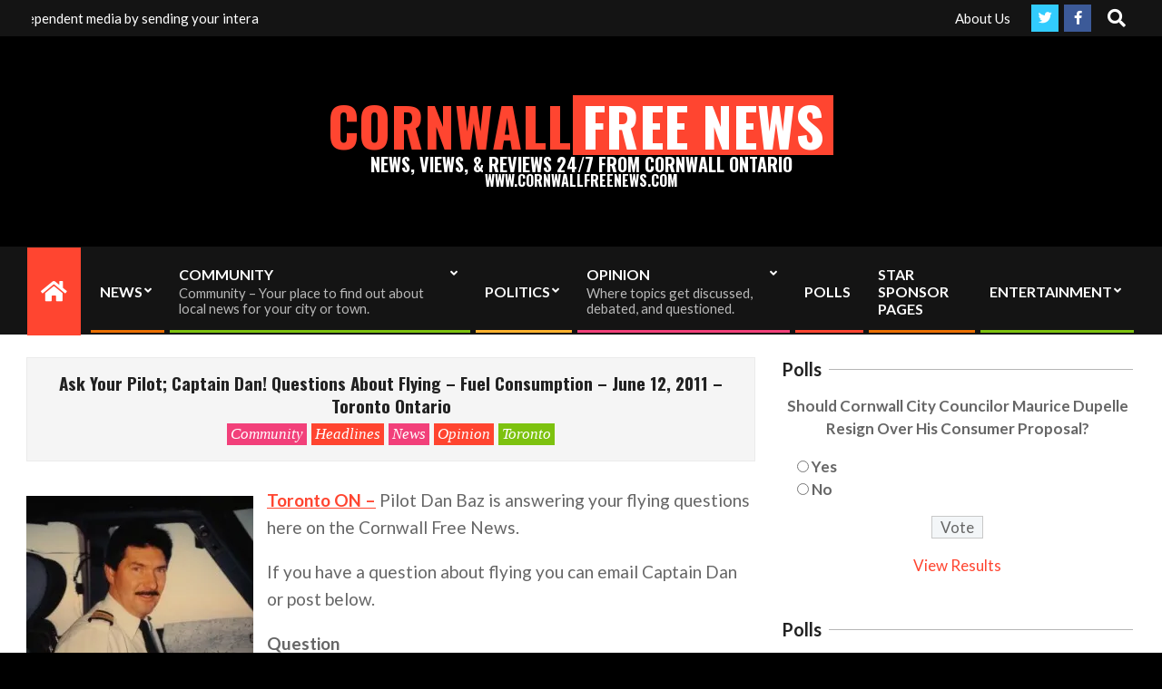

--- FILE ---
content_type: text/html; charset=UTF-8
request_url: https://cornwallfreenews.com/2011/06/12/ask-your-pilot-captain-dan-questions-about-flying-%E2%80%93-fuel-consumption-%E2%80%93-june-12-2011-toronto-ontario/
body_size: 25183
content:
<!DOCTYPE html>
<html lang="en-US">

<head>
<meta charset="UTF-8" />
<style id="jetpack-boost-critical-css">@media all{ul{box-sizing:border-box}.wp-block-quote{box-sizing:border-box}.wp-block-quote{overflow-wrap:break-word}.entry-content{counter-reset:footnotes}.screen-reader-text{border:0;clip-path:inset(50%);height:1px;margin:-1px;overflow:hidden;padding:0;position:absolute;width:1px;word-wrap:normal!important}.fab,.fas{-moz-osx-font-smoothing:grayscale;-webkit-font-smoothing:antialiased;display:inline-block;font-style:normal;font-variant:normal;text-rendering:auto;line-height:1}.fa-bars:before{content:""}.fa-chevron-up:before{content:""}.fa-facebook-f:before{content:""}.fa-home:before{content:""}.fa-search:before{content:""}.fa-twitter:before{content:""}@font-face{font-family:"Font Awesome 5 Brands";font-style:normal;font-weight:400;font-display:swap}.fab{font-family:"Font Awesome 5 Brands";font-weight:400}@font-face{font-family:"Font Awesome 5 Free";font-style:normal;font-weight:400;font-display:swap}@font-face{font-family:"Font Awesome 5 Free";font-style:normal;font-weight:900;font-display:swap}.fas{font-family:"Font Awesome 5 Free";font-weight:900}.wp-polls ul li,.wp-polls-ans ul li,.wp-polls-ul li{text-align:left;background-image:none;display:block}.wp-polls ul,.wp-polls-ans ul,.wp-polls-ul{text-align:left;list-style:none;float:none}.wp-polls ul li:before,.wp-polls-ans ul li:before{content:""}.wp-polls INPUT,.wp-polls LABEL,.wp-polls-loading IMG{display:inline;border:0;padding:0;margin:0}.wp-polls-ul{padding:0;margin:0 0 10px 10px}.wp-polls-ans{width:100%;-moz-opacity:1;opacity:1}.wp-polls-loading{display:none;text-align:center;height:16px;line-height:16px}.wp-polls-image{border:0}.wp-polls .Buttons{border:1px solid #c8c8c8;background-color:#f3f6f8}html{font-family:sans-serif;-ms-text-size-adjust:100%;-webkit-text-size-adjust:100%}body{margin:0}article,aside,footer,header,main,nav,section{display:block}a{background-color:#fff0}strong{font-weight:700}h1{font-size:2em;margin:.67em 0}mark{background:#ff0;color:#000;padding:0 2px;margin:0 2px}small{font-size:80%}img{border:0}input{color:inherit;font:inherit;margin:0}html input[type=button],input[type=submit]{-webkit-appearance:button}input{line-height:normal}input[type=radio]{box-sizing:border-box;padding:0}.hgrid{width:100%;max-width:1440px;display:block;margin-left:auto;margin-right:auto;padding:0 15px;-webkit-box-sizing:border-box;-moz-box-sizing:border-box;box-sizing:border-box}.hgrid-stretch{width:100%}.hgrid-stretch:after,.hgrid:after{content:"";display:table;clear:both}.hgrid-stretch:after,.hgrid:after{content:"";display:table;clear:both}[class*=hgrid-span-]{padding:0 15px;-webkit-box-sizing:border-box;-moz-box-sizing:border-box;box-sizing:border-box;float:left;position:relative}.hgrid-span-4{width:33.33333333%}.hgrid-span-8{width:66.66666667%}.hgrid-span-12{width:100%}@media only screen and (max-width:969px){[class*=hgrid-span-]{width:100%}}.table{display:table;width:100%;margin:0}.table-cell-mid{display:table-cell;vertical-align:middle}@media only screen and (max-width:969px){.table,.table-cell-mid{display:block}}.screen-reader-text{border:0;clip:rect(1px,1px,1px,1px);clip-path:inset(50%);height:1px;margin:-1px;overflow:hidden;padding:0;position:absolute!important;width:1px;word-wrap:normal!important}body{text-align:left;font-size:15px;line-height:1.73333333em;font-family:"Open Sans","Helvetica Neue",Helvetica,Arial,sans-serif;font-weight:400;color:#666;-webkit-font-smoothing:antialiased;-webkit-text-size-adjust:100%}h1,h3{line-height:1.33333333em;font-family:Lora,"Times New Roman",Times,serif;font-weight:700;color:#222;margin:25px 0 15px;text-rendering:optimizelegibility;-ms-word-wrap:break-word;word-wrap:break-word}h1{font-size:2em}h3{font-size:1.46666667em}p{margin:.66666667em 0 1em}em{font-style:italic}strong{font-weight:700}small{font-size:.8em;line-height:1.333333em}blockquote{border-left:5px solid;padding:0 0 0 1em;margin:1em 0;display:block;font-style:italic;color:#aaa;font-size:1.06666667em;clear:both;text-align:justify}blockquote p{margin:0}a{color:#000;text-decoration:underline}.loop-nav a{font-weight:600}.entry-byline a,.loop-nav a,.sidebar-primary a,.site-header a,.widget_nav_menu a{text-decoration:none}.enforce-body-font{font-family:"Open Sans","Helvetica Neue",Helvetica,Arial,sans-serif}ul{margin:0;padding:0;list-style:none outside}ul ul{margin-left:10px}li{margin:0;padding:0;margin-right:10px}.main ul{margin:1em;margin-right:0}.main ul{list-style:disc outside}.main li{margin-right:0;display:list-item}form{margin-bottom:1em}input,label{font-size:1em;font-weight:400;line-height:1.4em}label{max-width:100%;display:inline-block;font-weight:700}input[type=text]{-webkit-appearance:none;border:1px solid #ddd;padding:6px 8px;color:#666;margin:0;max-width:100%;display:inline-block;background:#fff;-webkit-box-sizing:border-box;-moz-box-sizing:border-box;box-sizing:border-box}input[type=button],input[type=radio],input[type=submit]{width:auto}input[type=radio]{line-height:normal;margin:4px 0 0}input:-moz-placeholder,input:-ms-input-placeholder{color:inherit;opacity:.5}input::-webkit-input-placeholder{color:inherit;opacity:.5}body.wordpress input[type=submit]{background:#000;color:#fff;display:inline-block;border:solid 1px #000;text-transform:uppercase;font-weight:400}input[type=submit]{padding:8px 25px 8px;font-size:.86666667em;line-height:1.384615em;margin-top:5px;margin-bottom:5px}img{border:none;padding:0;margin:0 auto;display:inline-block;max-width:100%;height:auto;image-rendering:optimizeQuality;vertical-align:top}img{-webkit-box-sizing:border-box;-moz-box-sizing:border-box;box-sizing:border-box}body{background:#fff}#page-wrapper{width:100%;display:block;margin:0 auto}#topbar{overflow:hidden}.site-boxed.page-wrapper{padding:0}@media only screen and (min-width:970px){.sidebarsN #content{margin-left:-1px;margin-right:-1px}}#topbar{background:#000;color:#fff;font-size:.8em;line-height:1.333333em}#topbar li,#topbar ul{display:inline}.topbar-inner a{color:inherit}#topbar-left{text-align:left}#topbar-right{text-align:right}#topbar .widget{margin:0 5px;display:inline-block;vertical-align:middle}#topbar .widget_nav_menu{margin:5px}#topbar .widget_search{margin:0 5px}@media only screen and (max-width:969px){.topbar>.hgrid,.topbar>.hgrid>.hgrid-span-12{padding:0}#topbar-left,#topbar-right{text-align:center;padding-left:30px;padding-right:30px}}#header{position:relative}#header-primary{border-bottom:solid 1px rgb(0 0 0/.33)}.header-primary-none{text-align:center}#header-supplementary{border-bottom:solid 1px rgb(0 0 0/.33)}@media only screen and (max-width:969px){.header-part>.hgrid,.header-part>.hgrid>.hgrid-span-12{padding:0}#header #branding,#header .table{width:100%}#header-primary,#header-supplementary{text-align:center}#header-supplementary.header-supplementary-mobilemenu-fixed{border-bottom:none}}#site-logo{margin:25px 0;max-width:100%;display:inline-block;vertical-align:top}#site-title{font-family:Lora,"Times New Roman",Times,serif;color:#222;margin:0;font-weight:700;font-size:35px;line-height:1em;vertical-align:middle;word-wrap:normal}#site-title a{color:inherit}.site-title-line{display:block;line-height:1em}.site-title-line em{display:inline-block;color:#000;font-weight:inherit;font-style:inherit}.site-title-line mark{display:inline-block;padding:3px 8px;background:#000;color:#fff}@media only screen and (max-width:969px){#site-logo{display:block}#header-primary #site-logo{margin-right:0;margin-left:0}#page-wrapper #site-title{display:block;text-align:center;margin:0}}.menu-items{display:inline-block;text-align:left;vertical-align:middle}.menu-items a{display:block;position:relative;outline-offset:-2px}.menu-items ul{margin-left:0}.menu-items li{margin-right:0;display:list-item;position:relative}.menu-items>li{float:left;vertical-align:middle}.menu-items>li>a{color:#222;font-size:.93333333em;line-height:1.2142em;text-transform:uppercase;font-weight:700;font-weight:600;padding:13px 15px}.menu-items .menu-title{display:block;position:relative}.menu-items .menu-description{display:block;margin-top:3px;font-size:.857142em;line-height:1.25em;text-transform:none;font-weight:400;font-style:normal}.menu-items ul{position:absolute;display:none;top:100%;left:0;z-index:105;min-width:16em;background:#fff;padding:5px;border:solid 1px rgb(0 0 0/.14)}.menu-items ul a{color:#666;font-size:.86666667em;line-height:1.384615em;line-height:1.23076em;padding:10px 5px 10px 15px}.menu-items ul .menu-description{opacity:.75;font-size:.846153em;line-height:1.272727em;text-transform:none;font-weight:400;font-style:normal}.menu-items ul li{background:rgb(0 0 0/.04)}.menu-items ul ul{top:-6px;left:100%;margin-left:5px}.menu-items>li:last-child>ul{left:auto;right:0}.menu-items>li.menu-item-has-children>a{padding-right:25px}.menu-toggle{display:none;padding:5px 0}.menu-toggle-text{margin-right:5px}@media only screen and (max-width:969px){.menu-items>li>a .menu-title{-ms-box-orient:horizontal;display:-webkit-box;display:-moz-box;display:-ms-flexbox;display:-moz-flex;display:-webkit-flex;display:flex;justify-content:space-between;align-items:flex-start}.menu-toggle{display:block}#menu-primary-items ul{border:none}.menu-items{display:none;text-align:left}.menu-items>li{float:none}.menu-items ul{position:relative;top:auto;left:auto;padding:0}.menu-items ul li a,.menu-items>li>a{padding:6px 6px 6px 15px}.menu-items ul li a{padding-left:35px}.menu-items ul ul{top:0;left:auto}.menu-items ul ul li a{padding-left:55px}.mobilemenu-fixed .menu-toggle-text{display:none}.mobilemenu-fixed .menu-toggle{width:2em;padding:5px;position:fixed;top:15%;left:0;z-index:99992;border:solid 2px rgb(0 0 0/.14);border-left:none}.mobilemenu-fixed .menu-items,.mobilemenu-fixed .menu-toggle{background:#fff}.mobilemenu-fixed #menu-primary-items{display:none;width:280px;position:fixed;top:0;z-index:99991;overflow-y:auto;height:100%;border-right:solid 2px rgb(0 0 0/.14)}.mobilemenu-fixed .menu-items ul{min-width:auto}.header-supplementary-bottom .mobilemenu-fixed .menu-toggle{margin-top:40px}}@media only screen and (min-width:970px){.menu-items{display:inline-block!important}.tablemenu .menu-items{display:inline-table!important}.tablemenu .menu-items>li{display:table-cell;float:none}}.menu-area-wrap{-ms-box-orient:horizontal;display:-webkit-box;display:-moz-box;display:-ms-flexbox;display:-moz-flex;display:-webkit-flex;display:flex;align-items:center}.header-supplementary-left .menu-area-wrap{justify-content:space-between}@media only screen and (max-width:969px){.menu-area-wrap{display:block}}#main.main{padding-bottom:2.66666667em;overflow:hidden;background:#fff}.loop-meta{float:none;background-size:contain;padding-top:1.66666667em;padding-bottom:2em}.loop-title{margin:0;font-size:1.46666667em}.content .loop-meta-wrap{margin-bottom:1.66666667em}.content .loop-meta-wrap>.hgrid{padding:0}.content .loop-meta-wrap.pageheader-bg-both{text-align:center;background:rgb(0 0 0/.04);padding:15px 18px}.content .loop-meta{padding:0}.content .loop-title{font-size:1.33333333em}.entry-byline{opacity:.8;line-height:1.3333em;margin-top:5px}.entry-byline-block{display:inline}.entry-byline-block:after{content:"/";margin:0 7px;font-size:1.181818em}.entry-byline-block:last-of-type:after{display:none}.entry-byline a{color:inherit}.entry-byline-label{margin-right:3px}.entry-footer .entry-byline{margin:0;padding:1.66666667em 5px;border-bottom:solid 1px rgb(0 0 0/.33)}.main-content-grid{margin-top:45px}.entry-content-featured-img{display:block;margin:0 auto 1.66666667em}.entry-content{border-bottom:solid 1px rgb(0 0 0/.33)}.entry-the-content{margin-bottom:2.66666667em}.entry-the-content p:first-child{margin-top:0}.entry-the-content p:last-child{margin-bottom:0}.entry-the-content:after{content:"";display:table;clear:both}.entry-the-content:after{content:"";display:table;clear:both}.loop-nav{padding:1.66666667em 5px;border-bottom:solid 1px rgb(0 0 0/.33)}.sidebar{line-height:1.73333333em}.sidebar .widget{margin-top:0}.sidebar .widget-title{font-size:inherit;font-family:inherit;font-weight:400;text-transform:uppercase;text-align:center;padding:7px 7px}@media only screen and (max-width:969px){.sidebar{margin-top:45px}}.widget{margin:45px 0;position:relative}.widget-title{position:relative;margin:25px 0 15px;margin-top:0}.textwidget p:last-child{margin-bottom:.66666667em}.searchbody{vertical-align:middle}.searchbody input{background:0 0;color:inherit;border:none;padding:10px 1.2em 10px 2.2em;width:100%;vertical-align:bottom;display:block}.searchform{position:relative;background:#f5f5f5;background:rgb(0 0 0/.05);border:solid 1px rgb(255 255 255/.3);margin-bottom:0;overflow:hidden}.searchform .submit{position:absolute;top:50%;transform:translateY(-50%);right:-9999rem;width:auto;line-height:1em;margin:0;padding:5px}.searchbody i.fa-search{position:absolute;top:50%;margin-top:-.5em;left:10px}.js-search .widget_search{position:static}.js-search .searchform{position:relative;background:0 0;border:none}.js-search .searchform i.fa-search{position:relative;margin:0;top:0;left:0;padding:5px;font-size:1.33333333em;line-height:1.3em}.js-search .searchtext{border:0;clip:rect(1px,1px,1px,1px);clip-path:inset(50%);height:1px;width:1px;overflow:hidden;padding:0;margin:0;position:absolute;word-wrap:normal}.js-search .submit[type=submit]{display:none}.js-search-placeholder{display:none}.js-search-placeholder:before{content:"X";font-family:Helvetica,Arial,sans-serif;font-size:2em;line-height:1em;position:absolute;right:5px;top:50%;margin-top:-.5em;padding:0 10px;z-index:95}.js-search-placeholder{color:#666}.inline-nav .widget_nav_menu li,.inline-nav .widget_nav_menu ul{display:inline;margin-left:0}.inline-nav .widget_nav_menu li{margin-right:0}.inline-nav .widget_nav_menu li a{margin:0 30px 0 0;position:relative}.inline-nav .widget_nav_menu li a:after{content:"/";opacity:.5;margin-left:15px;position:absolute}.inline-nav .widget_nav_menu ul.menu>li:last-child a{margin-right:0}.inline-nav .widget_nav_menu ul.menu>li:last-child a:after{display:none}.footer p{margin:1em 0}.fixed-goto-top{position:fixed;z-index:2;bottom:55px;right:65px;width:40px;height:40px;line-height:40px;text-align:center;background:#aaa;background:rgb(0 0 0/.2);color:#fff}.waypoints-goto-top{opacity:0}@media only screen and (max-width:969px){.fixed-goto-top{display:none}}.widget_hootkit-ticker{max-width:100%}.ticker-widget{position:relative;overflow:hidden;-ms-box-orient:horizontal;display:-webkit-box;display:-moz-box;display:-ms-flexbox;display:-moz-flex;display:-webkit-flex;display:flex}.ticker-msg-box{font-size:inherit;line-height:1.66666667em;padding:.5em 0}.ticker-msg-box{max-width:100%;height:auto}.ticker-msgs{overflow:hidden}.ticker-msg{text-align:left;display:inline-block;margin:0 35px 0 0}.ticker-msg:last-child{margin:0}.ticker-msg{font-size:.93333333em;line-height:1.4em}.topbar .ticker-msg{font-size:inherit}.ticker-msgs{white-space:nowrap}.ticker-msg,.ticker-msg-inner{white-space:nowrap}@media only screen and (min-width:970px){.topbar-part .ticker-msg-box{max-width:1360px}.topbar-parts .ticker-msg-box{max-width:600px}}@media only screen and (max-width:969px){.ticker-msg-box{width:auto!important}#topbar .widget_hootkit-ticker{margin-left:0;margin-right:0;padding-left:5px;padding-right:5px;-webkit-box-sizing:border-box;-moz-box-sizing:border-box;box-sizing:border-box}}.social-icons-widget{text-align:center}.social-icons-icon{display:inline-block;text-align:center;vertical-align:top;margin:4px;position:relative}.social-icons-icon i{position:relative;line-height:inherit;vertical-align:top}.social-icons-small .social-icons-icon{width:30px;height:30px;font-size:15px;line-height:30px;-webkit-border-radius:20px;-moz-border-radius:20px;border-radius:20px}#topbar .social-icons-icon{color:#fff}.social-icons-icon{background:#000}.catblock{display:inline-block;font-size:1em;line-height:1.42857143em;margin:2px 5px 2px 0}.catblock:last-child{margin-right:0}.catblock a{padding:0 4px;text-decoration:none;color:inherit;font-size:inherit;line-height:inherit;display:inline-block}.entry-footer{border-bottom:solid 1px rgb(0 0 0/.33)}.entry-footer .entry-byline{margin:0;padding:1.58823529em 5px;border-bottom:none}#topbar{overflow:inherit}#topbar .widget_nav_menu{margin:5px 1em}#header-primary,#header-supplementary{border-bottom:none}#header-primary{background-size:cover;background-position:center center;background-repeat:no-repeat}#header-supplementary{background:#f5f5f5;position:relative}#header-supplementary:before{content:" ";position:absolute;bottom:0;left:0;right:0;height:8px;-webkit-box-shadow:inset 0-3px 3px 0 rgb(0 0 0/.05);-moz-box-shadow:inset 0-3px 3px 0 rgb(0 0 0/.05);box-shadow:inset 0-3px 3px 0 rgb(0 0 0/.05)}#site-logo{margin:65px 0}.site-title-line mark{padding:3px 10px}@media only screen and (max-width:969px){#site-logo{margin:30px 0}}#menu-home-icon{font-size:1.5em;text-align:center;border-right:6px solid #fff0;background-clip:content-box}#menu-home-icon a{color:inherit;font-size:inherit}#menu-home-icon:after,#menu-home-icon:before{display:none}.nav-menu{position:relative;bottom:-1px}.menu-items>li>a{padding:20px 15px}.menu-items li{position:relative}.menu-items>li:after{content:"";position:absolute;bottom:3px;left:5px;right:1px;display:block;border-bottom:solid 3px;border-bottom-color:inherit}.menu-items>li>ul{margin-top:-1px}@media only screen and (max-width:969px){.menu-items>li:after{display:none}}.content .loop-meta-wrap.pageheader-bg-both{border:solid 1px rgb(0 0 0/.04)}.entry-byline{opacity:1}.main>.main-content-grid:first-child{margin-top:25px}.entry-the-content{font-size:1.11764706em;line-height:1.58823529em}body{font-size:17px}.sidebar,body{line-height:1.47058824em}h1{font-size:1.52941176em}h3{font-size:1.17647059em}.loop-title{font-size:1.52941176em}.content .loop-title{font-size:1.29411765em}blockquote{font-size:1em}#topbar{font-size:.88235294em;line-height:1.384615em}.menu-items .menu-description{font-size:.928571em;line-height:1.153846em;opacity:.7}.entry-byline{color:#838383}.widget-title{margin-bottom:15px;-ms-box-orient:horizontal;display:-webkit-box;display:-moz-box;display:-ms-flexbox;display:-moz-flex;display:-webkit-flex;display:flex;justify-content:center;align-items:center}.widget-title:after,.widget-title:before{opacity:.33;content:"";display:block;height:1px;width:100%;border-bottom:solid 1px}.widget-title:before{margin-right:8px}.widget-title:after{margin-left:8px}.widget-title span{flex-shrink:0;max-width:80%;text-align:inherit}.sidebar .widget-title span{text-align:left}.sidebar .widget-title:before{display:none;align-items:flex-start}.sidebar .widget-title{font-size:1.17647059em;font-weight:700;text-transform:none;padding:0}.ticker-msg-box{padding-top:.5em;padding-bottom:.5em}.ticker-msg{font-size:1em;line-height:1.33333333em}.social-icons-icon{margin:3px}.wordpress .social-icons-icon{-webkit-border-radius:0;-moz-border-radius:0;border-radius:0}#topbar .social-icons-icon{color:#fff}#topbar .fa-facebook-block{background:#3c5a98}#topbar .fa-twitter-block{background:#32ccfe}body{background:#000}#topbar{color:#fff}#topbar input[type=text]{border-color:rgb(255 255 255/.14);color:rgb(255 255 255/.9);background:rgb(255 255 255/.06)}#site-title{color:#fff}#header-supplementary{background:#141414}#header-supplementary:before{display:none}.menu-items>li>a{color:#fff}.menu-items ul li{background:rgb(255 255 255/.14)}.menu-items ul a{color:#ddd}@media only screen and (max-width:969px){.mobilemenu-fixed #menu-primary-items,.mobilemenu-fixed .menu-toggle{border-color:rgb(255 255 255/.33)}}}@media all{ul{box-sizing:border-box}.wp-block-quote{box-sizing:border-box}.wp-block-quote{overflow-wrap:break-word}.entry-content{counter-reset:footnotes}.screen-reader-text{border:0;clip-path:inset(50%);height:1px;margin:-1px;overflow:hidden;padding:0;position:absolute;width:1px;word-wrap:normal!important}.fab,.fas{-moz-osx-font-smoothing:grayscale;-webkit-font-smoothing:antialiased;display:inline-block;font-style:normal;font-variant:normal;text-rendering:auto;line-height:1}.fa-bars:before{content:""}.fa-chevron-up:before{content:""}.fa-facebook-f:before{content:""}.fa-home:before{content:""}.fa-search:before{content:""}.fa-twitter:before{content:""}@font-face{font-family:"Font Awesome 5 Brands";font-style:normal;font-weight:400;font-display:swap}.fab{font-family:"Font Awesome 5 Brands";font-weight:400}@font-face{font-family:"Font Awesome 5 Free";font-style:normal;font-weight:400;font-display:swap}@font-face{font-family:"Font Awesome 5 Free";font-style:normal;font-weight:900;font-display:swap}.fas{font-family:"Font Awesome 5 Free";font-weight:900}.wp-polls ul li,.wp-polls-ans ul li,.wp-polls-ul li{text-align:left;background-image:none;display:block}.wp-polls ul,.wp-polls-ans ul,.wp-polls-ul{text-align:left;list-style:none;float:none}.wp-polls ul li:before,.wp-polls-ans ul li:before{content:""}.wp-polls INPUT,.wp-polls LABEL,.wp-polls-loading IMG{display:inline;border:0;padding:0;margin:0}.wp-polls-ul{padding:0;margin:0 0 10px 10px}.wp-polls-ans{width:100%;-moz-opacity:1;opacity:1}.wp-polls-loading{display:none;text-align:center;height:16px;line-height:16px}.wp-polls-image{border:0}.wp-polls .Buttons{border:1px solid #c8c8c8;background-color:#f3f6f8}html{font-family:sans-serif;-ms-text-size-adjust:100%;-webkit-text-size-adjust:100%}body{margin:0}article,aside,footer,header,main,nav,section{display:block}a{background-color:#fff0}strong{font-weight:700}h1{font-size:2em;margin:.67em 0}mark{background:#ff0;color:#000;padding:0 2px;margin:0 2px}small{font-size:80%}img{border:0}input{color:inherit;font:inherit;margin:0}html input[type=button],input[type=submit]{-webkit-appearance:button}input{line-height:normal}input[type=radio]{box-sizing:border-box;padding:0}.hgrid{width:100%;max-width:1440px;display:block;margin-left:auto;margin-right:auto;padding:0 15px;-webkit-box-sizing:border-box;-moz-box-sizing:border-box;box-sizing:border-box}.hgrid-stretch{width:100%}.hgrid-stretch:after,.hgrid:after{content:"";display:table;clear:both}.hgrid-stretch:after,.hgrid:after{content:"";display:table;clear:both}[class*=hgrid-span-]{padding:0 15px;-webkit-box-sizing:border-box;-moz-box-sizing:border-box;box-sizing:border-box;float:left;position:relative}.hgrid-span-4{width:33.33333333%}.hgrid-span-8{width:66.66666667%}.hgrid-span-12{width:100%}@media only screen and (max-width:969px){[class*=hgrid-span-]{width:100%}}.table{display:table;width:100%;margin:0}.table-cell-mid{display:table-cell;vertical-align:middle}@media only screen and (max-width:969px){.table,.table-cell-mid{display:block}}.screen-reader-text{border:0;clip:rect(1px,1px,1px,1px);clip-path:inset(50%);height:1px;margin:-1px;overflow:hidden;padding:0;position:absolute!important;width:1px;word-wrap:normal!important}body{text-align:left;font-size:15px;line-height:1.73333333em;font-family:"Open Sans","Helvetica Neue",Helvetica,Arial,sans-serif;font-weight:400;color:#666;-webkit-font-smoothing:antialiased;-webkit-text-size-adjust:100%}h1,h3{line-height:1.33333333em;font-family:Lora,"Times New Roman",Times,serif;font-weight:700;color:#222;margin:25px 0 15px;text-rendering:optimizelegibility;-ms-word-wrap:break-word;word-wrap:break-word}h1{font-size:2em}h3{font-size:1.46666667em}p{margin:.66666667em 0 1em}em{font-style:italic}strong{font-weight:700}small{font-size:.8em;line-height:1.333333em}blockquote{border-left:5px solid;padding:0 0 0 1em;margin:1em 0;display:block;font-style:italic;color:#aaa;font-size:1.06666667em;clear:both;text-align:justify}blockquote p{margin:0}a{color:#000;text-decoration:underline}.loop-nav a{font-weight:600}.entry-byline a,.loop-nav a,.sidebar-primary a,.site-header a,.widget_nav_menu a{text-decoration:none}.enforce-body-font{font-family:"Open Sans","Helvetica Neue",Helvetica,Arial,sans-serif}ul{margin:0;padding:0;list-style:none outside}ul ul{margin-left:10px}li{margin:0;padding:0;margin-right:10px}.main ul{margin:1em;margin-right:0}.main ul{list-style:disc outside}.main li{margin-right:0;display:list-item}form{margin-bottom:1em}input,label{font-size:1em;font-weight:400;line-height:1.4em}label{max-width:100%;display:inline-block;font-weight:700}input[type=text]{-webkit-appearance:none;border:1px solid #ddd;padding:6px 8px;color:#666;margin:0;max-width:100%;display:inline-block;background:#fff;-webkit-box-sizing:border-box;-moz-box-sizing:border-box;box-sizing:border-box}input[type=button],input[type=radio],input[type=submit]{width:auto}input[type=radio]{line-height:normal;margin:4px 0 0}input:-moz-placeholder,input:-ms-input-placeholder{color:inherit;opacity:.5}input::-webkit-input-placeholder{color:inherit;opacity:.5}body.wordpress input[type=submit]{background:#000;color:#fff;display:inline-block;border:solid 1px #000;text-transform:uppercase;font-weight:400}input[type=submit]{padding:8px 25px 8px;font-size:.86666667em;line-height:1.384615em;margin-top:5px;margin-bottom:5px}img{border:none;padding:0;margin:0 auto;display:inline-block;max-width:100%;height:auto;image-rendering:optimizeQuality;vertical-align:top}img{-webkit-box-sizing:border-box;-moz-box-sizing:border-box;box-sizing:border-box}body{background:#fff}#page-wrapper{width:100%;display:block;margin:0 auto}#topbar{overflow:hidden}.site-boxed.page-wrapper{padding:0}@media only screen and (min-width:970px){.sidebarsN #content{margin-left:-1px;margin-right:-1px}}#topbar{background:#000;color:#fff;font-size:.8em;line-height:1.333333em}#topbar li,#topbar ul{display:inline}.topbar-inner a{color:inherit}#topbar-left{text-align:left}#topbar-right{text-align:right}#topbar .widget{margin:0 5px;display:inline-block;vertical-align:middle}#topbar .widget_nav_menu{margin:5px}#topbar .widget_search{margin:0 5px}@media only screen and (max-width:969px){.topbar>.hgrid,.topbar>.hgrid>.hgrid-span-12{padding:0}#topbar-left,#topbar-right{text-align:center;padding-left:30px;padding-right:30px}}#header{position:relative}#header-primary{border-bottom:solid 1px rgb(0 0 0/.33)}.header-primary-none{text-align:center}#header-supplementary{border-bottom:solid 1px rgb(0 0 0/.33)}@media only screen and (max-width:969px){.header-part>.hgrid,.header-part>.hgrid>.hgrid-span-12{padding:0}#header #branding,#header .table{width:100%}#header-primary,#header-supplementary{text-align:center}#header-supplementary.header-supplementary-mobilemenu-fixed{border-bottom:none}}#site-logo{margin:25px 0;max-width:100%;display:inline-block;vertical-align:top}#site-title{font-family:Lora,"Times New Roman",Times,serif;color:#222;margin:0;font-weight:700;font-size:35px;line-height:1em;vertical-align:middle;word-wrap:normal}#site-title a{color:inherit}.site-title-line{display:block;line-height:1em}.site-title-line em{display:inline-block;color:#000;font-weight:inherit;font-style:inherit}.site-title-line mark{display:inline-block;padding:3px 8px;background:#000;color:#fff}@media only screen and (max-width:969px){#site-logo{display:block}#header-primary #site-logo{margin-right:0;margin-left:0}#page-wrapper #site-title{display:block;text-align:center;margin:0}}.menu-items{display:inline-block;text-align:left;vertical-align:middle}.menu-items a{display:block;position:relative;outline-offset:-2px}.menu-items ul{margin-left:0}.menu-items li{margin-right:0;display:list-item;position:relative}.menu-items>li{float:left;vertical-align:middle}.menu-items>li>a{color:#222;font-size:.93333333em;line-height:1.2142em;text-transform:uppercase;font-weight:700;font-weight:600;padding:13px 15px}.menu-items .menu-title{display:block;position:relative}.menu-items .menu-description{display:block;margin-top:3px;font-size:.857142em;line-height:1.25em;text-transform:none;font-weight:400;font-style:normal}.menu-items ul{position:absolute;display:none;top:100%;left:0;z-index:105;min-width:16em;background:#fff;padding:5px;border:solid 1px rgb(0 0 0/.14)}.menu-items ul a{color:#666;font-size:.86666667em;line-height:1.384615em;line-height:1.23076em;padding:10px 5px 10px 15px}.menu-items ul .menu-description{opacity:.75;font-size:.846153em;line-height:1.272727em;text-transform:none;font-weight:400;font-style:normal}.menu-items ul li{background:rgb(0 0 0/.04)}.menu-items ul ul{top:-6px;left:100%;margin-left:5px}.menu-items>li:last-child>ul{left:auto;right:0}.menu-items>li.menu-item-has-children>a{padding-right:25px}.menu-toggle{display:none;padding:5px 0}.menu-toggle-text{margin-right:5px}@media only screen and (max-width:969px){.menu-items>li>a .menu-title{-ms-box-orient:horizontal;display:-webkit-box;display:-moz-box;display:-ms-flexbox;display:-moz-flex;display:-webkit-flex;display:flex;justify-content:space-between;align-items:flex-start}.menu-toggle{display:block}#menu-primary-items ul{border:none}.menu-items{display:none;text-align:left}.menu-items>li{float:none}.menu-items ul{position:relative;top:auto;left:auto;padding:0}.menu-items ul li a,.menu-items>li>a{padding:6px 6px 6px 15px}.menu-items ul li a{padding-left:35px}.menu-items ul ul{top:0;left:auto}.menu-items ul ul li a{padding-left:55px}.mobilemenu-fixed .menu-toggle-text{display:none}.mobilemenu-fixed .menu-toggle{width:2em;padding:5px;position:fixed;top:15%;left:0;z-index:99992;border:solid 2px rgb(0 0 0/.14);border-left:none}.mobilemenu-fixed .menu-items,.mobilemenu-fixed .menu-toggle{background:#fff}.mobilemenu-fixed #menu-primary-items{display:none;width:280px;position:fixed;top:0;z-index:99991;overflow-y:auto;height:100%;border-right:solid 2px rgb(0 0 0/.14)}.mobilemenu-fixed .menu-items ul{min-width:auto}.header-supplementary-bottom .mobilemenu-fixed .menu-toggle{margin-top:40px}}@media only screen and (min-width:970px){.menu-items{display:inline-block!important}.tablemenu .menu-items{display:inline-table!important}.tablemenu .menu-items>li{display:table-cell;float:none}}.menu-area-wrap{-ms-box-orient:horizontal;display:-webkit-box;display:-moz-box;display:-ms-flexbox;display:-moz-flex;display:-webkit-flex;display:flex;align-items:center}.header-supplementary-left .menu-area-wrap{justify-content:space-between}@media only screen and (max-width:969px){.menu-area-wrap{display:block}}#main.main{padding-bottom:2.66666667em;overflow:hidden;background:#fff}.loop-meta{float:none;background-size:contain;padding-top:1.66666667em;padding-bottom:2em}.loop-title{margin:0;font-size:1.46666667em}.content .loop-meta-wrap{margin-bottom:1.66666667em}.content .loop-meta-wrap>.hgrid{padding:0}.content .loop-meta-wrap.pageheader-bg-both{text-align:center;background:rgb(0 0 0/.04);padding:15px 18px}.content .loop-meta{padding:0}.content .loop-title{font-size:1.33333333em}.entry-byline{opacity:.8;line-height:1.3333em;margin-top:5px}.entry-byline-block{display:inline}.entry-byline-block:after{content:"/";margin:0 7px;font-size:1.181818em}.entry-byline-block:last-of-type:after{display:none}.entry-byline a{color:inherit}.entry-byline-label{margin-right:3px}.entry-footer .entry-byline{margin:0;padding:1.66666667em 5px;border-bottom:solid 1px rgb(0 0 0/.33)}.main-content-grid{margin-top:45px}.entry-content-featured-img{display:block;margin:0 auto 1.66666667em}.entry-content{border-bottom:solid 1px rgb(0 0 0/.33)}.entry-the-content{margin-bottom:2.66666667em}.entry-the-content p:first-child{margin-top:0}.entry-the-content p:last-child{margin-bottom:0}.entry-the-content:after{content:"";display:table;clear:both}.entry-the-content:after{content:"";display:table;clear:both}.loop-nav{padding:1.66666667em 5px;border-bottom:solid 1px rgb(0 0 0/.33)}.sidebar{line-height:1.73333333em}.sidebar .widget{margin-top:0}.sidebar .widget-title{font-size:inherit;font-family:inherit;font-weight:400;text-transform:uppercase;text-align:center;padding:7px 7px}@media only screen and (max-width:969px){.sidebar{margin-top:45px}}.widget{margin:45px 0;position:relative}.widget-title{position:relative;margin:25px 0 15px;margin-top:0}.textwidget p:last-child{margin-bottom:.66666667em}.searchbody{vertical-align:middle}.searchbody input{background:0 0;color:inherit;border:none;padding:10px 1.2em 10px 2.2em;width:100%;vertical-align:bottom;display:block}.searchform{position:relative;background:#f5f5f5;background:rgb(0 0 0/.05);border:solid 1px rgb(255 255 255/.3);margin-bottom:0;overflow:hidden}.searchform .submit{position:absolute;top:50%;transform:translateY(-50%);right:-9999rem;width:auto;line-height:1em;margin:0;padding:5px}.searchbody i.fa-search{position:absolute;top:50%;margin-top:-.5em;left:10px}.js-search .widget_search{position:static}.js-search .searchform{position:relative;background:0 0;border:none}.js-search .searchform i.fa-search{position:relative;margin:0;top:0;left:0;padding:5px;font-size:1.33333333em;line-height:1.3em}.js-search .searchtext{border:0;clip:rect(1px,1px,1px,1px);clip-path:inset(50%);height:1px;width:1px;overflow:hidden;padding:0;margin:0;position:absolute;word-wrap:normal}.js-search .submit[type=submit]{display:none}.js-search-placeholder{display:none}.js-search-placeholder:before{content:"X";font-family:Helvetica,Arial,sans-serif;font-size:2em;line-height:1em;position:absolute;right:5px;top:50%;margin-top:-.5em;padding:0 10px;z-index:95}.js-search-placeholder{color:#666}.inline-nav .widget_nav_menu li,.inline-nav .widget_nav_menu ul{display:inline;margin-left:0}.inline-nav .widget_nav_menu li{margin-right:0}.inline-nav .widget_nav_menu li a{margin:0 30px 0 0;position:relative}.inline-nav .widget_nav_menu li a:after{content:"/";opacity:.5;margin-left:15px;position:absolute}.inline-nav .widget_nav_menu ul.menu>li:last-child a{margin-right:0}.inline-nav .widget_nav_menu ul.menu>li:last-child a:after{display:none}.footer p{margin:1em 0}.fixed-goto-top{position:fixed;z-index:2;bottom:55px;right:65px;width:40px;height:40px;line-height:40px;text-align:center;background:#aaa;background:rgb(0 0 0/.2);color:#fff}.waypoints-goto-top{opacity:0}@media only screen and (max-width:969px){.fixed-goto-top{display:none}}.widget_hootkit-ticker{max-width:100%}.ticker-widget{position:relative;overflow:hidden;-ms-box-orient:horizontal;display:-webkit-box;display:-moz-box;display:-ms-flexbox;display:-moz-flex;display:-webkit-flex;display:flex}.ticker-msg-box{font-size:inherit;line-height:1.66666667em;padding:.5em 0}.ticker-msg-box{max-width:100%;height:auto}.ticker-msgs{overflow:hidden}.ticker-msg{text-align:left;display:inline-block;margin:0 35px 0 0}.ticker-msg:last-child{margin:0}.ticker-msg{font-size:.93333333em;line-height:1.4em}.topbar .ticker-msg{font-size:inherit}.ticker-msgs{white-space:nowrap}.ticker-msg,.ticker-msg-inner{white-space:nowrap}@media only screen and (min-width:970px){.topbar-part .ticker-msg-box{max-width:1360px}.topbar-parts .ticker-msg-box{max-width:600px}}@media only screen and (max-width:969px){.ticker-msg-box{width:auto!important}#topbar .widget_hootkit-ticker{margin-left:0;margin-right:0;padding-left:5px;padding-right:5px;-webkit-box-sizing:border-box;-moz-box-sizing:border-box;box-sizing:border-box}}.social-icons-widget{text-align:center}.social-icons-icon{display:inline-block;text-align:center;vertical-align:top;margin:4px;position:relative}.social-icons-icon i{position:relative;line-height:inherit;vertical-align:top}.social-icons-small .social-icons-icon{width:30px;height:30px;font-size:15px;line-height:30px;-webkit-border-radius:20px;-moz-border-radius:20px;border-radius:20px}#topbar .social-icons-icon{color:#fff}.social-icons-icon{background:#000}.catblock{display:inline-block;font-size:1em;line-height:1.42857143em;margin:2px 5px 2px 0}.catblock:last-child{margin-right:0}.catblock a{padding:0 4px;text-decoration:none;color:inherit;font-size:inherit;line-height:inherit;display:inline-block}.entry-footer{border-bottom:solid 1px rgb(0 0 0/.33)}.entry-footer .entry-byline{margin:0;padding:1.58823529em 5px;border-bottom:none}#topbar{overflow:inherit}#topbar .widget_nav_menu{margin:5px 1em}#header-primary,#header-supplementary{border-bottom:none}#header-primary{background-size:cover;background-position:center center;background-repeat:no-repeat}#header-supplementary{background:#f5f5f5;position:relative}#header-supplementary:before{content:" ";position:absolute;bottom:0;left:0;right:0;height:8px;-webkit-box-shadow:inset 0-3px 3px 0 rgb(0 0 0/.05);-moz-box-shadow:inset 0-3px 3px 0 rgb(0 0 0/.05);box-shadow:inset 0-3px 3px 0 rgb(0 0 0/.05)}#site-logo{margin:65px 0}.site-title-line mark{padding:3px 10px}@media only screen and (max-width:969px){#site-logo{margin:30px 0}}#menu-home-icon{font-size:1.5em;text-align:center;border-right:6px solid #fff0;background-clip:content-box}#menu-home-icon a{color:inherit;font-size:inherit}#menu-home-icon:after,#menu-home-icon:before{display:none}.nav-menu{position:relative;bottom:-1px}.menu-items>li>a{padding:20px 15px}.menu-items li{position:relative}.menu-items>li:after{content:"";position:absolute;bottom:3px;left:5px;right:1px;display:block;border-bottom:solid 3px;border-bottom-color:inherit}.menu-items>li>ul{margin-top:-1px}@media only screen and (max-width:969px){.menu-items>li:after{display:none}}.content .loop-meta-wrap.pageheader-bg-both{border:solid 1px rgb(0 0 0/.04)}.entry-byline{opacity:1}.main>.main-content-grid:first-child{margin-top:25px}.entry-the-content{font-size:1.11764706em;line-height:1.58823529em}body{font-size:17px}.sidebar,body{line-height:1.47058824em}h1{font-size:1.52941176em}h3{font-size:1.17647059em}.loop-title{font-size:1.52941176em}.content .loop-title{font-size:1.29411765em}blockquote{font-size:1em}#topbar{font-size:.88235294em;line-height:1.384615em}.menu-items .menu-description{font-size:.928571em;line-height:1.153846em;opacity:.7}.entry-byline{color:#838383}.widget-title{margin-bottom:15px;-ms-box-orient:horizontal;display:-webkit-box;display:-moz-box;display:-ms-flexbox;display:-moz-flex;display:-webkit-flex;display:flex;justify-content:center;align-items:center}.widget-title:after,.widget-title:before{opacity:.33;content:"";display:block;height:1px;width:100%;border-bottom:solid 1px}.widget-title:before{margin-right:8px}.widget-title:after{margin-left:8px}.widget-title span{flex-shrink:0;max-width:80%;text-align:inherit}.sidebar .widget-title span{text-align:left}.sidebar .widget-title:before{display:none;align-items:flex-start}.sidebar .widget-title{font-size:1.17647059em;font-weight:700;text-transform:none;padding:0}.ticker-msg-box{padding-top:.5em;padding-bottom:.5em}.ticker-msg{font-size:1em;line-height:1.33333333em}.social-icons-icon{margin:3px}.wordpress .social-icons-icon{-webkit-border-radius:0;-moz-border-radius:0;border-radius:0}#topbar .social-icons-icon{color:#fff}#topbar .fa-facebook-block{background:#3c5a98}#topbar .fa-twitter-block{background:#32ccfe}body{background:#000}#topbar{color:#fff}#topbar input[type=text]{border-color:rgb(255 255 255/.14);color:rgb(255 255 255/.9);background:rgb(255 255 255/.06)}#site-title{color:#fff}#header-supplementary{background:#141414}#header-supplementary:before{display:none}.menu-items>li>a{color:#fff}.menu-items ul li{background:rgb(255 255 255/.14)}.menu-items ul a{color:#ddd}@media only screen and (max-width:969px){.mobilemenu-fixed #menu-primary-items,.mobilemenu-fixed .menu-toggle{border-color:rgb(255 255 255/.33)}}}</style><title>Ask Your Pilot; Captain Dan! Questions About Flying – Fuel Consumption – June 12, 2011 &#8211; Toronto Ontario &#8211; The Cornwall Free News</title>
<meta name='robots' content='max-image-preview:large' />
<meta name="viewport" content="width=device-width, initial-scale=1" />
<meta name="generator" content="Unos Premium 2.9.24" />
<link rel='dns-prefetch' href='//www.googletagmanager.com' />
<link rel='dns-prefetch' href='//stats.wp.com' />
<link rel='dns-prefetch' href='//fonts.googleapis.com' />
<link rel='dns-prefetch' href='//pagead2.googlesyndication.com' />
<link rel='preconnect' href='//i0.wp.com' />
<link rel="alternate" type="application/rss+xml" title="The Cornwall Free News &raquo; Feed" href="https://cornwallfreenews.com/feed/" />
<link rel="alternate" type="application/rss+xml" title="The Cornwall Free News &raquo; Comments Feed" href="https://cornwallfreenews.com/comments/feed/" />
<link rel="alternate" type="application/rss+xml" title="The Cornwall Free News &raquo; Ask Your Pilot; Captain Dan! Questions About Flying – Fuel Consumption – June 12, 2011 &#8211; Toronto Ontario Comments Feed" href="https://cornwallfreenews.com/2011/06/12/ask-your-pilot-captain-dan-questions-about-flying-%e2%80%93-fuel-consumption-%e2%80%93-june-12-2011-toronto-ontario/feed/" />
<link rel="pingback" href="https://cornwallfreenews.com/xmlrpc.php" />
<link rel="alternate" title="oEmbed (JSON)" type="application/json+oembed" href="https://cornwallfreenews.com/wp-json/oembed/1.0/embed?url=https%3A%2F%2Fcornwallfreenews.com%2F2011%2F06%2F12%2Fask-your-pilot-captain-dan-questions-about-flying-%25e2%2580%2593-fuel-consumption-%25e2%2580%2593-june-12-2011-toronto-ontario%2F" />
<link rel="alternate" title="oEmbed (XML)" type="text/xml+oembed" href="https://cornwallfreenews.com/wp-json/oembed/1.0/embed?url=https%3A%2F%2Fcornwallfreenews.com%2F2011%2F06%2F12%2Fask-your-pilot-captain-dan-questions-about-flying-%25e2%2580%2593-fuel-consumption-%25e2%2580%2593-june-12-2011-toronto-ontario%2F&#038;format=xml" />
<link rel="preload" href="https://cornwallfreenews.com/wp-content/themes/unos-premium/library/fonticons/webfonts/fa-solid-900.woff2" as="font" crossorigin="anonymous">
<link rel="preload" href="https://cornwallfreenews.com/wp-content/themes/unos-premium/library/fonticons/webfonts/fa-regular-400.woff2" as="font" crossorigin="anonymous">
<link rel="preload" href="https://cornwallfreenews.com/wp-content/themes/unos-premium/library/fonticons/webfonts/fa-brands-400.woff2" as="font" crossorigin="anonymous">
<noscript><link rel='stylesheet' id='all-css-9be36e5fa577af1d7e010ff59b0cac74' href='https://cornwallfreenews.com/wp-content/boost-cache/static/2762f8ba8a.min.css' type='text/css' media='all' /></noscript><link data-media="all" onload="this.media=this.dataset.media; delete this.dataset.media; this.removeAttribute( &apos;onload&apos; );" rel='stylesheet' id='all-css-9be36e5fa577af1d7e010ff59b0cac74' href='https://cornwallfreenews.com/wp-content/boost-cache/static/2762f8ba8a.min.css' type='text/css' media="not all" />
<style id='global-styles-inline-css'>
:root{--wp--preset--aspect-ratio--square: 1;--wp--preset--aspect-ratio--4-3: 4/3;--wp--preset--aspect-ratio--3-4: 3/4;--wp--preset--aspect-ratio--3-2: 3/2;--wp--preset--aspect-ratio--2-3: 2/3;--wp--preset--aspect-ratio--16-9: 16/9;--wp--preset--aspect-ratio--9-16: 9/16;--wp--preset--color--black: #000000;--wp--preset--color--cyan-bluish-gray: #abb8c3;--wp--preset--color--white: #ffffff;--wp--preset--color--pale-pink: #f78da7;--wp--preset--color--vivid-red: #cf2e2e;--wp--preset--color--luminous-vivid-orange: #ff6900;--wp--preset--color--luminous-vivid-amber: #fcb900;--wp--preset--color--light-green-cyan: #7bdcb5;--wp--preset--color--vivid-green-cyan: #00d084;--wp--preset--color--pale-cyan-blue: #8ed1fc;--wp--preset--color--vivid-cyan-blue: #0693e3;--wp--preset--color--vivid-purple: #9b51e0;--wp--preset--color--accent: #ff4530;--wp--preset--color--accent-font: #ffffff;--wp--preset--gradient--vivid-cyan-blue-to-vivid-purple: linear-gradient(135deg,rgb(6,147,227) 0%,rgb(155,81,224) 100%);--wp--preset--gradient--light-green-cyan-to-vivid-green-cyan: linear-gradient(135deg,rgb(122,220,180) 0%,rgb(0,208,130) 100%);--wp--preset--gradient--luminous-vivid-amber-to-luminous-vivid-orange: linear-gradient(135deg,rgb(252,185,0) 0%,rgb(255,105,0) 100%);--wp--preset--gradient--luminous-vivid-orange-to-vivid-red: linear-gradient(135deg,rgb(255,105,0) 0%,rgb(207,46,46) 100%);--wp--preset--gradient--very-light-gray-to-cyan-bluish-gray: linear-gradient(135deg,rgb(238,238,238) 0%,rgb(169,184,195) 100%);--wp--preset--gradient--cool-to-warm-spectrum: linear-gradient(135deg,rgb(74,234,220) 0%,rgb(151,120,209) 20%,rgb(207,42,186) 40%,rgb(238,44,130) 60%,rgb(251,105,98) 80%,rgb(254,248,76) 100%);--wp--preset--gradient--blush-light-purple: linear-gradient(135deg,rgb(255,206,236) 0%,rgb(152,150,240) 100%);--wp--preset--gradient--blush-bordeaux: linear-gradient(135deg,rgb(254,205,165) 0%,rgb(254,45,45) 50%,rgb(107,0,62) 100%);--wp--preset--gradient--luminous-dusk: linear-gradient(135deg,rgb(255,203,112) 0%,rgb(199,81,192) 50%,rgb(65,88,208) 100%);--wp--preset--gradient--pale-ocean: linear-gradient(135deg,rgb(255,245,203) 0%,rgb(182,227,212) 50%,rgb(51,167,181) 100%);--wp--preset--gradient--electric-grass: linear-gradient(135deg,rgb(202,248,128) 0%,rgb(113,206,126) 100%);--wp--preset--gradient--midnight: linear-gradient(135deg,rgb(2,3,129) 0%,rgb(40,116,252) 100%);--wp--preset--font-size--small: 13px;--wp--preset--font-size--medium: 20px;--wp--preset--font-size--large: 36px;--wp--preset--font-size--x-large: 42px;--wp--preset--spacing--20: 0.44rem;--wp--preset--spacing--30: 0.67rem;--wp--preset--spacing--40: 1rem;--wp--preset--spacing--50: 1.5rem;--wp--preset--spacing--60: 2.25rem;--wp--preset--spacing--70: 3.38rem;--wp--preset--spacing--80: 5.06rem;--wp--preset--shadow--natural: 6px 6px 9px rgba(0, 0, 0, 0.2);--wp--preset--shadow--deep: 12px 12px 50px rgba(0, 0, 0, 0.4);--wp--preset--shadow--sharp: 6px 6px 0px rgba(0, 0, 0, 0.2);--wp--preset--shadow--outlined: 6px 6px 0px -3px rgb(255, 255, 255), 6px 6px rgb(0, 0, 0);--wp--preset--shadow--crisp: 6px 6px 0px rgb(0, 0, 0);}:where(.is-layout-flex){gap: 0.5em;}:where(.is-layout-grid){gap: 0.5em;}body .is-layout-flex{display: flex;}.is-layout-flex{flex-wrap: wrap;align-items: center;}.is-layout-flex > :is(*, div){margin: 0;}body .is-layout-grid{display: grid;}.is-layout-grid > :is(*, div){margin: 0;}:where(.wp-block-columns.is-layout-flex){gap: 2em;}:where(.wp-block-columns.is-layout-grid){gap: 2em;}:where(.wp-block-post-template.is-layout-flex){gap: 1.25em;}:where(.wp-block-post-template.is-layout-grid){gap: 1.25em;}.has-black-color{color: var(--wp--preset--color--black) !important;}.has-cyan-bluish-gray-color{color: var(--wp--preset--color--cyan-bluish-gray) !important;}.has-white-color{color: var(--wp--preset--color--white) !important;}.has-pale-pink-color{color: var(--wp--preset--color--pale-pink) !important;}.has-vivid-red-color{color: var(--wp--preset--color--vivid-red) !important;}.has-luminous-vivid-orange-color{color: var(--wp--preset--color--luminous-vivid-orange) !important;}.has-luminous-vivid-amber-color{color: var(--wp--preset--color--luminous-vivid-amber) !important;}.has-light-green-cyan-color{color: var(--wp--preset--color--light-green-cyan) !important;}.has-vivid-green-cyan-color{color: var(--wp--preset--color--vivid-green-cyan) !important;}.has-pale-cyan-blue-color{color: var(--wp--preset--color--pale-cyan-blue) !important;}.has-vivid-cyan-blue-color{color: var(--wp--preset--color--vivid-cyan-blue) !important;}.has-vivid-purple-color{color: var(--wp--preset--color--vivid-purple) !important;}.has-black-background-color{background-color: var(--wp--preset--color--black) !important;}.has-cyan-bluish-gray-background-color{background-color: var(--wp--preset--color--cyan-bluish-gray) !important;}.has-white-background-color{background-color: var(--wp--preset--color--white) !important;}.has-pale-pink-background-color{background-color: var(--wp--preset--color--pale-pink) !important;}.has-vivid-red-background-color{background-color: var(--wp--preset--color--vivid-red) !important;}.has-luminous-vivid-orange-background-color{background-color: var(--wp--preset--color--luminous-vivid-orange) !important;}.has-luminous-vivid-amber-background-color{background-color: var(--wp--preset--color--luminous-vivid-amber) !important;}.has-light-green-cyan-background-color{background-color: var(--wp--preset--color--light-green-cyan) !important;}.has-vivid-green-cyan-background-color{background-color: var(--wp--preset--color--vivid-green-cyan) !important;}.has-pale-cyan-blue-background-color{background-color: var(--wp--preset--color--pale-cyan-blue) !important;}.has-vivid-cyan-blue-background-color{background-color: var(--wp--preset--color--vivid-cyan-blue) !important;}.has-vivid-purple-background-color{background-color: var(--wp--preset--color--vivid-purple) !important;}.has-black-border-color{border-color: var(--wp--preset--color--black) !important;}.has-cyan-bluish-gray-border-color{border-color: var(--wp--preset--color--cyan-bluish-gray) !important;}.has-white-border-color{border-color: var(--wp--preset--color--white) !important;}.has-pale-pink-border-color{border-color: var(--wp--preset--color--pale-pink) !important;}.has-vivid-red-border-color{border-color: var(--wp--preset--color--vivid-red) !important;}.has-luminous-vivid-orange-border-color{border-color: var(--wp--preset--color--luminous-vivid-orange) !important;}.has-luminous-vivid-amber-border-color{border-color: var(--wp--preset--color--luminous-vivid-amber) !important;}.has-light-green-cyan-border-color{border-color: var(--wp--preset--color--light-green-cyan) !important;}.has-vivid-green-cyan-border-color{border-color: var(--wp--preset--color--vivid-green-cyan) !important;}.has-pale-cyan-blue-border-color{border-color: var(--wp--preset--color--pale-cyan-blue) !important;}.has-vivid-cyan-blue-border-color{border-color: var(--wp--preset--color--vivid-cyan-blue) !important;}.has-vivid-purple-border-color{border-color: var(--wp--preset--color--vivid-purple) !important;}.has-vivid-cyan-blue-to-vivid-purple-gradient-background{background: var(--wp--preset--gradient--vivid-cyan-blue-to-vivid-purple) !important;}.has-light-green-cyan-to-vivid-green-cyan-gradient-background{background: var(--wp--preset--gradient--light-green-cyan-to-vivid-green-cyan) !important;}.has-luminous-vivid-amber-to-luminous-vivid-orange-gradient-background{background: var(--wp--preset--gradient--luminous-vivid-amber-to-luminous-vivid-orange) !important;}.has-luminous-vivid-orange-to-vivid-red-gradient-background{background: var(--wp--preset--gradient--luminous-vivid-orange-to-vivid-red) !important;}.has-very-light-gray-to-cyan-bluish-gray-gradient-background{background: var(--wp--preset--gradient--very-light-gray-to-cyan-bluish-gray) !important;}.has-cool-to-warm-spectrum-gradient-background{background: var(--wp--preset--gradient--cool-to-warm-spectrum) !important;}.has-blush-light-purple-gradient-background{background: var(--wp--preset--gradient--blush-light-purple) !important;}.has-blush-bordeaux-gradient-background{background: var(--wp--preset--gradient--blush-bordeaux) !important;}.has-luminous-dusk-gradient-background{background: var(--wp--preset--gradient--luminous-dusk) !important;}.has-pale-ocean-gradient-background{background: var(--wp--preset--gradient--pale-ocean) !important;}.has-electric-grass-gradient-background{background: var(--wp--preset--gradient--electric-grass) !important;}.has-midnight-gradient-background{background: var(--wp--preset--gradient--midnight) !important;}.has-small-font-size{font-size: var(--wp--preset--font-size--small) !important;}.has-medium-font-size{font-size: var(--wp--preset--font-size--medium) !important;}.has-large-font-size{font-size: var(--wp--preset--font-size--large) !important;}.has-x-large-font-size{font-size: var(--wp--preset--font-size--x-large) !important;}
/*# sourceURL=global-styles-inline-css */
</style>

<style id='wp-polls-inline-css'>
.wp-polls .pollbar {
	margin: 1px;
	font-size: 6px;
	line-height: 8px;
	height: 8px;
	background-image: url('https://cornwallfreenews.com/wp-content/plugins/wp-polls/images/default/pollbg.gif');
	border: 1px solid #c8c8c8;
}

/*# sourceURL=wp-polls-inline-css */
</style>
<style id='unosnews-dark-inline-css'>
a {  color: #ff4530; }  a:hover {  color: #9c2214; }  .accent-typo {  background: #ff4530;  color: #ffffff; }  .invert-accent-typo {  background: #ffffff;  color: #ff4530; }  .invert-typo {  color: #ffffff;  background: #666666; }  .enforce-typo {  background: #ffffff;  color: #666666; }  body.wordpress input[type="submit"], body.wordpress #submit, body.wordpress .button {  border-color: #ff4530;  background: #ff4530;  color: #ffffff; }  body.wordpress input[type="submit"]:hover, body.wordpress #submit:hover, body.wordpress .button:hover, body.wordpress input[type="submit"]:focus, body.wordpress #submit:focus, body.wordpress .button:focus {  color: #ff4530;  background: #ffffff; }  #main.main,.below-header {  background: #ffffff; }  #topbar {  background: #141414;  color: #ffffff; }  .header-aside-search.js-search .searchform i.fa-search {  color: #ff4530; }  #site-logo.logo-border {  border-color: #ff4530; }  .site-logo-with-icon #site-title i {  font-size: 36px; }  .site-logo-mixed-image img {  max-width: 200px; }  #site-logo-custom .site-title-line1,#site-logo-mixedcustom .site-title-line1 {  font-size: 18px; }  #site-logo-custom .site-title-line2,#site-logo-mixedcustom .site-title-line2 {  font-size: 60px; }  #site-logo-custom .site-title-line3,#site-logo-mixedcustom .site-title-line3 {  font-size: 20px; }  #site-logo-custom .site-title-line4,#site-logo-mixedcustom .site-title-line4 {  font-size: 16px; }  .site-title-line em {  color: #ff4530; }  .site-title-line mark {  background: #ff4530;  color: #ffffff; }  .menu-tag {  border-color: #ff4530; }  .more-link, .more-link a {  color: #ff4530; }  .more-link:hover, .more-link:hover a {  color: #bf3424; }  .main-content-grid,.widget,.frontpage-area {  margin-top: 45px; }  .widget,.frontpage-area {  margin-bottom: 45px; }  .frontpage-area.module-bg-highlight, .frontpage-area.module-bg-color, .frontpage-area.module-bg-image {  padding: 45px 0; }  .footer .widget {  margin: 30px 0; }  .js-search .searchform.expand .searchtext {  background: #ffffff; }  #infinite-handle span,.lrm-form a.button, .lrm-form button, .lrm-form button[type=submit], .lrm-form #buddypress input[type=submit], .lrm-form input[type=submit],.widget_breadcrumb_navxt .breadcrumbs > .hoot-bcn-pretext {  background: #ff4530;  color: #ffffff; }  .woocommerce nav.woocommerce-pagination ul li a:focus, .woocommerce nav.woocommerce-pagination ul li a:hover {  color: #9c2214; }  .woocommerce div.product .woocommerce-tabs ul.tabs li:hover,.woocommerce div.product .woocommerce-tabs ul.tabs li.active {  background: #ff4530; }  .woocommerce div.product .woocommerce-tabs ul.tabs li:hover a, .woocommerce div.product .woocommerce-tabs ul.tabs li:hover a:hover,.woocommerce div.product .woocommerce-tabs ul.tabs li.active a {  color: #ffffff; }  .woocommerce #respond input#submit.alt, .woocommerce a.button.alt, .woocommerce button.button.alt, .woocommerce input.button.alt {  border-color: #ff4530;  background: #ff4530;  color: #ffffff; }  .woocommerce #respond input#submit.alt:hover, .woocommerce a.button.alt:hover, .woocommerce button.button.alt:hover, .woocommerce input.button.alt:hover {  background: #ffffff;  color: #ff4530; }  .widget_breadcrumb_navxt .breadcrumbs > .hoot-bcn-pretext:after {  border-left-color: #ff4530; }  .post-gridunit-title, .hk-gridunit-title {  text-transform: none; }  .menu-items ul li.current-menu-item:not(.nohighlight), .menu-items ul li.current-menu-ancestor, .menu-items ul li:hover {  background: #ff4530; }  .menu-items ul li.current-menu-item:not(.nohighlight) > a, .menu-items ul li.current-menu-ancestor > a, .menu-items ul li:hover > a {  color: #ffffff; }  #menu-home-icon {  background-color: #ff4530;  color: #ffffff; }  #menu-home-icon:hover {  background-color: #ffffff;  color: #ff4530; }  .menu-items > li {  border-color: #ff4530;  color: #ff4530; }  #menu-item-55504,#menu-item-55504 .menu-tag {  border-color: #eb6f01;  color: #eb6f01; }  #menu-item-55504 ul li.current-menu-item:not(.nohighlight), #menu-item-55504 ul li.current-menu-ancestor, #menu-item-55504 ul li:hover,#menu-item-55504 .menu-tag {  background: #eb6f01; }  #menu-item-55504 ul li.current-menu-item:not(.nohighlight) > a, #menu-item-55504 ul li.current-menu-ancestor > a, #menu-item-55504 ul li:hover > a,#menu-item-55504 .menu-tag {  color: #ffffff; }  #menu-item-55503,#menu-item-55503 .menu-tag {  border-color: #7dc20f;  color: #7dc20f; }  #menu-item-55503 ul li.current-menu-item:not(.nohighlight), #menu-item-55503 ul li.current-menu-ancestor, #menu-item-55503 ul li:hover,#menu-item-55503 .menu-tag {  background: #7dc20f; }  #menu-item-55503 ul li.current-menu-item:not(.nohighlight) > a, #menu-item-55503 ul li.current-menu-ancestor > a, #menu-item-55503 ul li:hover > a,#menu-item-55503 .menu-tag {  color: #ffffff; }  #menu-item-55506,#menu-item-55506 .menu-tag {  border-color: #ffb22d;  color: #ffb22d; }  #menu-item-55506 ul li.current-menu-item:not(.nohighlight), #menu-item-55506 ul li.current-menu-ancestor, #menu-item-55506 ul li:hover,#menu-item-55506 .menu-tag {  background: #ffb22d; }  #menu-item-55506 ul li.current-menu-item:not(.nohighlight) > a, #menu-item-55506 ul li.current-menu-ancestor > a, #menu-item-55506 ul li:hover > a,#menu-item-55506 .menu-tag {  color: #ffffff; }  #menu-item-55505,#menu-item-55505 .menu-tag {  border-color: #f2407a;  color: #f2407a; }  #menu-item-55505 ul li.current-menu-item:not(.nohighlight), #menu-item-55505 ul li.current-menu-ancestor, #menu-item-55505 ul li:hover,#menu-item-55505 .menu-tag {  background: #f2407a; }  #menu-item-55505 ul li.current-menu-item:not(.nohighlight) > a, #menu-item-55505 ul li.current-menu-ancestor > a, #menu-item-55505 ul li:hover > a,#menu-item-55505 .menu-tag {  color: #ffffff; }  #menu-item-55510,#menu-item-55510 .menu-tag {  border-color: #ff4530;  color: #ff4530; }  #menu-item-55510 ul li.current-menu-item:not(.nohighlight), #menu-item-55510 ul li.current-menu-ancestor, #menu-item-55510 ul li:hover,#menu-item-55510 .menu-tag {  background: #ff4530; }  #menu-item-55510 ul li.current-menu-item:not(.nohighlight) > a, #menu-item-55510 ul li.current-menu-ancestor > a, #menu-item-55510 ul li:hover > a,#menu-item-55510 .menu-tag {  color: #ffffff; }  #menu-item-73001,#menu-item-73001 .menu-tag {  border-color: #eb6f01;  color: #eb6f01; }  #menu-item-73001 ul li.current-menu-item:not(.nohighlight), #menu-item-73001 ul li.current-menu-ancestor, #menu-item-73001 ul li:hover,#menu-item-73001 .menu-tag {  background: #eb6f01; }  #menu-item-73001 ul li.current-menu-item:not(.nohighlight) > a, #menu-item-73001 ul li.current-menu-ancestor > a, #menu-item-73001 ul li:hover > a,#menu-item-73001 .menu-tag {  color: #ffffff; }  #menu-item-60780,#menu-item-60780 .menu-tag {  border-color: #7dc20f;  color: #7dc20f; }  #menu-item-60780 ul li.current-menu-item:not(.nohighlight), #menu-item-60780 ul li.current-menu-ancestor, #menu-item-60780 ul li:hover,#menu-item-60780 .menu-tag {  background: #7dc20f; }  #menu-item-60780 ul li.current-menu-item:not(.nohighlight) > a, #menu-item-60780 ul li.current-menu-ancestor > a, #menu-item-60780 ul li:hover > a,#menu-item-60780 .menu-tag {  color: #ffffff; }  .catblock-978 {  background: #eb6f01;  color: #ffffff; }  .catblock-5630 {  background: #7dc20f;  color: #ffffff; }  .catblock-114 {  background: #ffb22d;  color: #ffffff; }  .catblock-29 {  background: #f2407a;  color: #ffffff; }  .catblock-2789 {  background: #ff4530;  color: #ffffff; }  .catblock-417 {  background: #eb6f01;  color: #ffffff; }  .catblock-2031 {  background: #7dc20f;  color: #ffffff; }  .catblock-30 {  background: #ffb22d;  color: #ffffff; }  .catblock-14 {  background: #f2407a;  color: #ffffff; }  .catblock-109 {  background: #ff4530;  color: #ffffff; }  .catblock-13 {  background: #eb6f01;  color: #ffffff; }  .catblock-327 {  background: #7dc20f;  color: #ffffff; }  .catblock-1126 {  background: #ffb22d;  color: #ffffff; }  .catblock-5587 {  background: #f2407a;  color: #ffffff; }  .catblock-70 {  background: #ff4530;  color: #ffffff; }  .catblock-339 {  background: #eb6f01;  color: #ffffff; }  .catblock-18 {  background: #7dc20f;  color: #ffffff; }  .catblock-406 {  background: #ffb22d;  color: #ffffff; }  .catblock-56 {  background: #f2407a;  color: #ffffff; }  .catblock-205 {  background: #ff4530;  color: #ffffff; }  .catblock-48 {  background: #eb6f01;  color: #ffffff; }  .catblock-334 {  background: #7dc20f;  color: #ffffff; }  .catblock-8 {  background: #ffb22d;  color: #ffffff; }  .catblock-31 {  background: #f2407a;  color: #ffffff; }  .catblock-886 {  background: #ff4530;  color: #ffffff; }  .catblock-5516 {  background: #eb6f01;  color: #ffffff; }  .catblock-104 {  background: #7dc20f;  color: #ffffff; }  .catblock-79 {  background: #ffb22d;  color: #ffffff; }  .catblock-3812 {  background: #f2407a;  color: #ffffff; }  .catblock-63 {  background: #ff4530;  color: #ffffff; }  .catblock-73 {  background: #eb6f01;  color: #ffffff; }  .catblock-1656 {  background: #7dc20f;  color: #ffffff; }  .catblock-5405 {  background: #ffb22d;  color: #ffffff; }  .catblock-11 {  background: #f2407a;  color: #ffffff; }  .catblock-3600 {  background: #ff4530;  color: #ffffff; }  .catblock-108 {  background: #eb6f01;  color: #ffffff; }  .catblock-1042 {  background: #7dc20f;  color: #ffffff; }  .catblock-177 {  background: #ffb22d;  color: #ffffff; }  .catblock-372 {  background: #f2407a;  color: #ffffff; }  .catblock-837 {  background: #ff4530;  color: #ffffff; }  .catblock-19 {  background: #eb6f01;  color: #ffffff; }  .catblock-2842 {  background: #7dc20f;  color: #ffffff; }  .catblock-4886 {  background: #ffb22d;  color: #ffffff; }  .catblock-60 {  background: #f2407a;  color: #ffffff; }  .catblock-172 {  background: #ff4530;  color: #ffffff; }  .catblock-131 {  background: #eb6f01;  color: #ffffff; }  .catblock-193 {  background: #7dc20f;  color: #ffffff; }  .catblock-28 {  background: #ffb22d;  color: #ffffff; }  .catblock-9 {  background: #f2407a;  color: #ffffff; }  .catblock-6 {  background: #ff4530;  color: #ffffff; }  .catblock-5777 {  background: #eb6f01;  color: #ffffff; }  .catblock-37 {  background: #7dc20f;  color: #ffffff; }  .catblock-137 {  background: #ffb22d;  color: #ffffff; }  .catblock-93 {  background: #f2407a;  color: #ffffff; }  .catblock-62 {  background: #ff4530;  color: #ffffff; }  .catblock-115 {  background: #eb6f01;  color: #ffffff; }  .catblock-3019 {  background: #7dc20f;  color: #ffffff; }  .catblock-350 {  background: #ffb22d;  color: #ffffff; }  .catblock-12 {  background: #f2407a;  color: #ffffff; }  .catblock-171 {  background: #ff4530;  color: #ffffff; }  .catblock-320 {  background: #eb6f01;  color: #ffffff; }  .catblock-5 {  background: #7dc20f;  color: #ffffff; }  .catblock-3008 {  background: #ffb22d;  color: #ffffff; }  .catblock-192 {  background: #f2407a;  color: #ffffff; }  .catblock-308 {  background: #ff4530;  color: #ffffff; }  .catblock-23 {  background: #eb6f01;  color: #ffffff; }  .catblock-5778 {  background: #7dc20f;  color: #ffffff; }  .catblock-69 {  background: #ffb22d;  color: #ffffff; }  .catblock-74 {  background: #f2407a;  color: #ffffff; }  .catblock-3976 {  background: #ff4530;  color: #ffffff; }  .catblock-331 {  background: #eb6f01;  color: #ffffff; }  .catblock-96 {  background: #7dc20f;  color: #ffffff; }  .catblock-166 {  background: #ffb22d;  color: #ffffff; }  .catblock-1 {  background: #f2407a;  color: #ffffff; }  .catblock-112 {  background: #ff4530;  color: #ffffff; }  .catblock-72 {  background: #eb6f01;  color: #ffffff; }  .catblock-151 {  background: #7dc20f;  color: #ffffff; }  .catblock-5133 {  background: #ffb22d;  color: #ffffff; }  .catblock-408 {  background: #f2407a;  color: #ffffff; }  .catblock-78 {  background: #ff4530;  color: #ffffff; }  .catblock-3965 {  background: #eb6f01;  color: #ffffff; }  .catblock-423 {  background: #7dc20f;  color: #ffffff; }  .catblock-81 {  background: #ffb22d;  color: #ffffff; }  .catblock-2791 {  background: #f2407a;  color: #ffffff; }  .catblock-21 {  background: #ff4530;  color: #ffffff; }  .catblock-76 {  background: #eb6f01;  color: #ffffff; }  .catblock-92 {  background: #7dc20f;  color: #ffffff; }  .main > .main-content-grid:first-child,.content-frontpage > .frontpage-area-boxed:first-child {  margin-top: 25px; }  .widget_newsletterwidget, .widget_newsletterwidgetminimal {  background: #ff4530;  color: #ffffff; }  body {  color: #666666;  font-size: 17px;  font-family: "Lato", sans-serif;  background-color: #000000; }  h1, h2, h3, h4, h5, h6, .title {  color: #222222;  font-size: 20px;  font-family: "Oswald", sans-serif;  font-weight: bold;  font-style: normal;  text-transform: none; }  h1 {  color: #222222;  font-size: 26px;  font-weight: bold;  font-style: normal;  text-transform: none; }  h2 {  color: #222222;  font-size: 22px;  font-weight: bold;  font-style: normal;  text-transform: none; }  h4 {  color: #222222;  font-size: 19px;  font-weight: bold;  font-style: normal;  text-transform: none; }  h5 {  color: #222222;  font-size: 18px;  font-weight: bold;  font-style: normal;  text-transform: none; }  h6 {  color: #222222;  font-size: 17px;  font-weight: bold;  font-style: normal;  text-transform: none; }  .titlefont {  font-family: "Oswald", sans-serif; }  blockquote {  color: #9f9f9f;  font-size: 17px; }  .enforce-body-font {  font-family: "Lato", sans-serif; }  #topbar.js-search .searchform.expand .searchtext {  background: #141414; }  #topbar.js-search .searchform.expand .searchtext,#topbar .js-search-placeholder {  color: #ffffff; }  #header.stuck {  background-color: #000000; }  #site-title,#site-logo.accent-typo #site-title,#site-logo.invert-accent-typo #site-title {  color: #ffffff;  font-size: 60px;  font-family: "Oswald", sans-serif;  text-transform: uppercase;  font-weight: bold;  font-style: normal; }  #site-description,#site-logo.accent-typo #site-description,#site-logo.invert-accent-typo #site-description {  color: #ffffff;  font-size: 18px;  font-family: "Lato", sans-serif;  text-transform: uppercase;  font-weight: bold;  font-style: normal; }  .site-title-body-font {  font-family: "Lato", sans-serif; }  .site-title-heading-font {  font-family: "Oswald", sans-serif; }  #header-aside.header-aside-menu,#header-supplementary {  background: #141414; }  .menu-side-box.js-search .searchform.expand .searchtext {  background: #141414; }  .menu-side-box.js-search .searchform.expand .searchtext,.menu-side-box .js-search-placeholder {  color: #ffffff; }  .menu-items > li > a,.menu-toggle,.menu-side-box {  color: #ffffff;  font-size: 16px;  font-family: "Lato", sans-serif;  text-transform: uppercase;  font-weight: 600;  font-style: normal; }  .site-header .hoot-megamenu-icon {  color: #ffffff; }  .menu-items ul a,.mobilemenu-fixed .menu-toggle {  color: #ffffff;  font-size: 15px;  font-style: normal;  text-transform: none;  font-weight: normal; }  .menu-items ul {  background: #141414; }  .main > .loop-meta-wrap.pageheader-bg-stretch, .main > .loop-meta-wrap.pageheader-bg-both,.content .loop-meta-wrap.pageheader-bg-incontent, .content .loop-meta-wrap.pageheader-bg-both {  background: #f5f5f5; }  .loop-title {  color: #222222;  font-size: 20px;  font-family: "Oswald", sans-serif;  font-weight: bold;  font-style: normal;  text-transform: none; }  .content .loop-title {  color: #222222;  font-size: 19px;  font-weight: bold;  font-style: normal;  text-transform: none; }  #comments-number {  color: #9f9f9f; }  .comment-by-author,.comment-meta-block, .comment-edit-link {  color: #9f9f9f; }  .entry-grid-content .entry-title {  color: #222222;  font-size: 19px;  font-weight: bold;  font-style: normal;  text-transform: none; }  .archive-big .entry-grid-content .entry-title,.mixedunit-big .entry-grid-content .entry-title {  font-size: 24.7px; }  .archive-mosaic .entry-title {  color: #222222;  font-size: 18px;  font-weight: bold;  font-style: normal;  text-transform: none; }  .entry-grid .more-link {  font-family: "Oswald", sans-serif; }  .main-content-grid .sidebar {  color: #666666;  font-size: 17px;  font-style: normal;  text-transform: none;  font-weight: normal; }  .main-content-grid .sidebar .widget-title {  color: #222222;  font-size: 20px;  font-family: "Lato", sans-serif;  font-weight: bold;  font-style: normal;  text-transform: none; }  .js-search .searchform.expand .searchtext,.js-search-placeholder {  color: #666666; }  .woocommerce-tabs h1, .woocommerce-tabs h2, .woocommerce-tabs h3, .woocommerce-tabs h4, .woocommerce-tabs h5, .woocommerce-tabs h6,.single-product .upsells.products > h2, .single-product .related.products > h2, .singular-page.woocommerce-cart .cross-sells > h2, .singular-page.woocommerce-cart .cart_totals > h2 {  color: #222222;  font-size: 19px;  font-weight: bold;  font-style: normal;  text-transform: none; }  .sub-footer {  background: #222222;  color: #ffffff;  font-size: 17px;  font-style: normal;  text-transform: none;  font-weight: normal; }  .footer {  background-color: #222222;  color: #ffffff;  font-size: 17px;  font-style: normal;  text-transform: none;  font-weight: normal; }  .footer h1, .footer h2, .footer h3, .footer h4, .footer h5, .footer h6, .footer .title {  color: #ffffff; }  .sub-footer .widget-title, .footer .widget-title {  color: #ffffff;  font-size: 20px;  font-family: "Lato", sans-serif;  font-weight: bold;  font-style: normal;  text-transform: none; }  .post-footer {  color: #c7c7c7;  background: #222222; }  .widget-title,.sidebar .widget-title {  color: #222222;  font-size: 20px;  font-family: "Oswald", sans-serif;  font-weight: bold;  font-style: normal;  text-transform: none; }  .hoot-subtitle, .entry-byline, .post-gridunit-subtitle .entry-byline, .hk-gridunit-subtitle .entry-byline, .posts-listunit-subtitle .entry-byline, .hk-listunit-subtitle .entry-byline, .content-block-subtitle .entry-byline {  color: #838383;  font-family: Georgia, serif;  font-style: italic;  text-transform: none;  font-weight: normal; }  .post-gridunit-title,.hk-gridunit-title {  color: #222222;  font-size: 20px;  font-family: "Oswald", sans-serif;  font-weight: bold;  font-style: normal;  text-transform: none; }  .post-gridunit-content .post-gridunit-title,.hk-gridunit-content .hk-gridunit-title {  color: inherit;  font-size: 1em; }  .flycart-toggle, .flycart-panel {  background: #ffffff;  color: #666666; }  .topbanner-content mark {  color: #ff4530; }  .lSSlideOuter ul.lSPager.lSpg > li:hover a, .lSSlideOuter ul.lSPager.lSpg > li.active a {  background-color: #ff4530; }  .lSSlideOuter ul.lSPager.lSpg > li a {  border-color: #ff4530; }  .lightSlider .wrap-light-on-dark .hootkitslide-head, .lightSlider .wrap-dark-on-light .hootkitslide-head {  background: #ff4530;  color: #ffffff; }  .widget .viewall a {  background: #ffffff; }  .widget .viewall a:hover {  background: #ffffff;  color: #ff4530; }  .widget .view-all a:hover {  color: #ff4530; }  .sidebar .view-all-top.view-all-withtitle a, .sub-footer .view-all-top.view-all-withtitle a, .footer .view-all-top.view-all-withtitle a, .sidebar .view-all-top.view-all-withtitle a:hover, .sub-footer .view-all-top.view-all-withtitle a:hover, .footer .view-all-top.view-all-withtitle a:hover {  color: #ffffff; }  .bottomborder-line:after,.bottomborder-shadow:after {  margin-top: 45px; }  .topborder-line:before,.topborder-shadow:before {  margin-bottom: 45px; }  .cta-subtitle {  color: #ff4530; }  .ticker-product-price .amount,.wordpress .ticker-addtocart a.button:hover,.wordpress .ticker-addtocart a.button:focus {  color: #ff4530; }  .content-block-icon i {  color: #ff4530; }  .icon-style-circle,.icon-style-square {  border-color: #ff4530; }  .content-block-style3 .content-block-icon {  background: #ffffff; }  .hootkitslide-caption h1, .hootkitslide-caption h2, .hootkitslide-caption h3, .hootkitslide-caption h4, .hootkitslide-caption h5, .hootkitslide-caption h6 {  font-size: 20px; }  .hootkitcarousel-content h1, .hootkitcarousel-content h2, .hootkitcarousel-content h3, .hootkitcarousel-content h4, .hootkitcarousel-content h5, .hootkitcarousel-content h6 {  font-size: 18px; }  .widget .view-all a,.widget .viewall a {  color: #9f9f9f; }  .content-block-title,.hk-listunit-title,.verticalcarousel-title {  color: #222222;  font-size: 18px;  font-weight: bold;  font-style: normal;  text-transform: none; }  .hk-list-style2 .hk-listunit-small .hk-listunit-title {  font-size: 17px; }  .vcard-content h4, .vcard-content h1, .vcard-content h2, .vcard-content h3, .vcard-content h5, .vcard-content h6 {  font-size: 17px; }  .number-block-content h4, .number-block-content h1, .number-block-content h2, .number-block-content h3, .number-block-content h5, .number-block-content h6 {  font-size: 17px; }  .notice-widget.preset-accent {  background: #ff4530;  color: #ffffff; }  .wordpress .button-widget.preset-accent {  border-color: #ff4530;  background: #ff4530;  color: #ffffff; }  .wordpress .button-widget.preset-accent:hover {  background: #ffffff;  color: #ff4530; }  .current-tabhead {  border-bottom-color: #ffffff; }  .content-block-subtitle {  color: #ff4530; }  :root .has-accent-color,.is-style-outline>.wp-block-button__link:not(.has-text-color), .wp-block-button__link.is-style-outline:not(.has-text-color) {  color: #ff4530; }  :root .has-accent-background-color,.wp-block-button__link,.wp-block-button__link:hover,.wp-block-search__button,.wp-block-search__button:hover, .wp-block-file__button,.wp-block-file__button:hover {  background: #ff4530; }  :root .has-accent-font-color,.wp-block-button__link,.wp-block-button__link:hover,.wp-block-search__button,.wp-block-search__button:hover, .wp-block-file__button,.wp-block-file__button:hover {  color: #ffffff; }  :root .has-accent-font-background-color {  background: #ffffff; }  @media only screen and (max-width: 969px){ .sidebar {  margin-top: 45px; }  .frontpage-widgetarea > div.hgrid > [class*="hgrid-span-"] {  margin-bottom: 45px; }  .menu-items > li > a {  color: #ffffff;  font-size: 15px;  font-style: normal;  text-transform: none;  font-weight: normal; }  .mobilemenu-fixed .menu-toggle, .mobilemenu-fixed .menu-items,.menu-items {  background: #141414; }  } @media only screen and (min-width: 970px){ .slider-style2 .lSAction > a {  border-color: #ff4530;  background: #ff4530;  color: #ffffff; }  .slider-style2 .lSAction > a:hover {  background: #ffffff;  color: #ff4530; }  }
/*# sourceURL=unosnews-dark-inline-css */
</style>
<style id='wp-img-auto-sizes-contain-inline-css'>
img:is([sizes=auto i],[sizes^="auto," i]){contain-intrinsic-size:3000px 1500px}
/*# sourceURL=wp-img-auto-sizes-contain-inline-css */
</style>
<style id='wp-emoji-styles-inline-css'>

	img.wp-smiley, img.emoji {
		display: inline !important;
		border: none !important;
		box-shadow: none !important;
		height: 1em !important;
		width: 1em !important;
		margin: 0 0.07em !important;
		vertical-align: -0.1em !important;
		background: none !important;
		padding: 0 !important;
	}
/*# sourceURL=wp-emoji-styles-inline-css */
</style>
<style id='classic-theme-styles-inline-css'>
/*! This file is auto-generated */
.wp-block-button__link{color:#fff;background-color:#32373c;border-radius:9999px;box-shadow:none;text-decoration:none;padding:calc(.667em + 2px) calc(1.333em + 2px);font-size:1.125em}.wp-block-file__button{background:#32373c;color:#fff;text-decoration:none}
/*# sourceURL=/wp-includes/css/classic-themes.min.css */
</style>
<noscript><link rel='stylesheet' id='unos-googlefont-css' href='//fonts.googleapis.com/css2?family=Oswald:ital,wght@0,300;0,400;0,500;0,600;0,700;0,800;1,400;1,700&#038;family=Lato:ital,wght@0,300;0,400;0,500;0,600;0,700;0,800;1,400;1,700' media='all' />
</noscript><link data-media="all" onload="this.media=this.dataset.media; delete this.dataset.media; this.removeAttribute( &apos;onload&apos; );" rel='stylesheet' id='unos-googlefont-css' href='//fonts.googleapis.com/css2?family=Oswald:ital,wght@0,300;0,400;0,500;0,600;0,700;0,800;1,400;1,700&#038;family=Lato:ital,wght@0,300;0,400;0,500;0,600;0,700;0,800;1,400;1,700' media="not all" />



<!-- Google tag (gtag.js) snippet added by Site Kit -->
<!-- Google Analytics snippet added by Site Kit -->



<link rel="https://api.w.org/" href="https://cornwallfreenews.com/wp-json/" /><link rel="alternate" title="JSON" type="application/json" href="https://cornwallfreenews.com/wp-json/wp/v2/posts/25168" /><link rel="EditURI" type="application/rsd+xml" title="RSD" href="https://cornwallfreenews.com/xmlrpc.php?rsd" />

<link rel="canonical" href="https://cornwallfreenews.com/2011/06/12/ask-your-pilot-captain-dan-questions-about-flying-%e2%80%93-fuel-consumption-%e2%80%93-june-12-2011-toronto-ontario/" />
<link rel='shortlink' href='https://cornwallfreenews.com/?p=25168' />
        
<meta name="generator" content="Site Kit by Google 1.170.0" />


	<style>img#wpstats{display:none}</style>
		<link rel="llms-sitemap" href="https://cornwallfreenews.com/llms.txt" />

<!-- Google AdSense meta tags added by Site Kit -->
<meta name="google-adsense-platform-account" content="ca-host-pub-2644536267352236">
<meta name="google-adsense-platform-domain" content="sitekit.withgoogle.com">
<!-- End Google AdSense meta tags added by Site Kit -->

<!-- Google AdSense snippet added by Site Kit -->


<!-- End Google AdSense snippet added by Site Kit -->
<link rel='stylesheet' id='bf-minifed-css-1' href='https://cornwallfreenews.com/wp-content/plugins/better-adsmanager/css/bam.min.css' type='text/css' media='all' />
<link rel='stylesheet' id='2.9.24-1752611367' href='https://cornwallfreenews.com/wp-content/bs-booster-cache/2b0b06be8c64f9d5c8e6849df25069b1.css' type='text/css' media='all' />
<link rel="icon" href="https://i0.wp.com/cornwallfreenews.com/wp-content/uploads/2014/07/cfn-panic-180x150.jpg?fit=32%2C27&#038;ssl=1" sizes="32x32" />
<link rel="icon" href="https://i0.wp.com/cornwallfreenews.com/wp-content/uploads/2014/07/cfn-panic-180x150.jpg?fit=180%2C150&#038;ssl=1" sizes="192x192" />
<link rel="apple-touch-icon" href="https://i0.wp.com/cornwallfreenews.com/wp-content/uploads/2014/07/cfn-panic-180x150.jpg?fit=180%2C150&#038;ssl=1" />
<meta name="msapplication-TileImage" content="https://i0.wp.com/cornwallfreenews.com/wp-content/uploads/2014/07/cfn-panic-180x150.jpg?fit=180%2C150&#038;ssl=1" />
<!-- Google Analytics Tracking by Google Analyticator 6.5.7 -->


</head>

<body class="wp-singular post-template-default single single-post postid-25168 single-format-standard wp-custom-logo wp-theme-unos-premium wp-child-theme-unos-news-premium unos-news wordpress ltr en en-us child-theme logged-out singular singular-post singular-post-25168" dir="ltr" itemscope="itemscope" itemtype="https://schema.org/Blog">

	
	<a href="#main" class="screen-reader-text">Skip to content</a>

		<div id="topbar" class=" topbar inline-nav js-search  hgrid-stretch">
		<div class="hgrid">
			<div class="hgrid-span-12">

				<div class="topbar-inner table topbar-parts">
																	<div id="topbar-left" class="table-cell-mid topbar-part">
							<section id="hootkit-ticker-3" class=" h-ni w-nt widget widget_hootkit-ticker">
<div class="ticker-widget ticker-usercontent ticker-simple ticker-userstyle ticker-style1" >	<div class="ticker-msg-box"  style="width:250px;" data-speed='0.05'>
		<div class="ticker-msgs">
			<div class="ticker-msg"><div class="ticker-msg-inner">Please support truly Independent media by sending your interac viewer donation to info@cornwallfreenews.com   - Thank you for your support! </div></div><div class="ticker-msg"><div class="ticker-msg-inner"></div></div>		</div>
	</div>

</div></section>						</div>
					
																	<div id="topbar-right" class="table-cell-mid topbar-part">
							<section id="nav_menu-3" class=" h-ni w-nt widget widget_nav_menu"><div class="menu-topbar-menu-container"><ul id="menu-topbar-menu" class="menu"><li id="menu-item-78550" class="menu-item menu-item-type-custom menu-item-object-custom menu-item-home menu-item-78550"><a href="https://cornwallfreenews.com"><span class="menu-title"><span class="menu-title-text">About Us</span></span></a></li>
</ul></div></section><section id="hootkit-social-icons-3" class=" h-ni w-nt widget widget_hootkit-social-icons">
<div class="social-icons-widget social-icons-small"><a href="https://twitter.com/cwfreenews" class=" social-icons-icon fa-twitter-block" target="_blank">
					<i class="fa-twitter fab"></i>
				</a><a href="https://www.facebook.com/cornwallfreenews" class=" social-icons-icon fa-facebook-block" target="_blank">
					<i class="fa-facebook-f fab"></i>
				</a></div></section><section id="search-12" class=" h-ni w-nt widget widget_search"><div class="searchbody"><form method="get" class="searchform" action="https://cornwallfreenews.com/" ><label class="screen-reader-text">Search</label><i class="fas fa-search"></i><input type="text" class="searchtext" name="s" placeholder="Type Search Term &hellip;" value="" /><input type="submit" class="submit" name="submit" value="Search" /><span class="js-search-placeholder"></span></form></div><!-- /searchbody --></section>						</div>
									</div>

			</div>
		</div>
	</div>
	
	<div id="page-wrapper" class=" hgrid site-boxed page-wrapper sitewrap-wide-right sidebarsN sidebars1 hoot-cf7-style hoot-mapp-style hoot-jetpack-style hoot-sticky-sidebar hoot-sticky-header">

		
		<header id="header" class="site-header header-layout-primary-none header-layout-secondary-bottom tablemenu" role="banner" itemscope="itemscope" itemtype="https://schema.org/WPHeader">

			
			<div id="header-primary" class=" header-part header-primary header-primary-none">
				<div class="hgrid">
					<div class="table hgrid-span-12">
							<div id="branding" class="site-branding branding table-cell-mid">
		<div id="site-logo" class="site-logo-custom">
			<div id="site-logo-custom" class="site-logo-custom"><div id="site-title" class="site-title" itemprop="headline"><a href="https://cornwallfreenews.com" rel="home" itemprop="url"><span class="customblogname"><span class="site-title-line site-title-line2"><em>Cornwall</em><mark>Free News</mark></span><span class="site-title-line site-title-line3">NEWS, VIEWS, &amp; REVIEWS 24/7 FROM CORNWALL ONTARIO</span><span class="site-title-line site-title-line4">www.cornwallfreenews.com</span></span></a></div></div>		</div>
	</div><!-- #branding -->
						</div>
				</div>
			</div>

					<div id="header-supplementary" class=" header-part header-supplementary header-supplementary-bottom header-supplementary-left header-supplementary-mobilemenu-fixed with-menubg">
			<div class="hgrid">
				<div class="hgrid-span-12">
					<div class="menu-area-wrap">
							<div class="screen-reader-text">Primary Navigation Menu</div>
	<nav id="menu-primary" class="menu nav-menu menu-primary mobilemenu-fixed mobilesubmenu-click scrollpointscontainer" role="navigation" itemscope="itemscope" itemtype="https://schema.org/SiteNavigationElement">
		<a class="menu-toggle" href="#"><span class="menu-toggle-text">Menu</span><i class="fas fa-bars"></i></a>

		<ul id="menu-primary-items" class="menu-items sf-menu menu"><li id="menu-home-icon" class="menu-item menu-item-home menu-home-icon"><a href="https://cornwallfreenews.com" rel="home" itemprop="url"><i class="fa-home fas"></i></a></li><li id="menu-item-55504" class="menu-item menu-item-type-taxonomy menu-item-object-category current-post-ancestor current-menu-parent current-post-parent menu-item-has-children menu-item-55504"><a href="https://cornwallfreenews.com/category/news/"><span class="menu-title"><span class="menu-title-text">News</span></span></a>
<ul class="sub-menu">
	<li id="menu-item-55616" class="menu-item menu-item-type-taxonomy menu-item-object-category current-post-ancestor current-menu-parent current-post-parent menu-item-55616"><a href="https://cornwallfreenews.com/category/news/news-sports-entertainment-politics-cornwall/"><span class="menu-title"><span class="menu-title-text">Headlines</span></span></a></li>
	<li id="menu-item-62587" class="menu-item menu-item-type-taxonomy menu-item-object-category menu-item-62587"><a href="https://cornwallfreenews.com/category/news/crime/"><span class="menu-title"><span class="menu-title-text">Crime</span></span></a></li>
	<li id="menu-item-62588" class="menu-item menu-item-type-taxonomy menu-item-object-category menu-item-62588"><a href="https://cornwallfreenews.com/category/news/crime/vehicle-accidents-natural-disasters/"><span class="menu-title"><span class="menu-title-text">Vehicle Accidents &#038; Natural Disasters</span></span></a></li>
	<li id="menu-item-55788" class="menu-item menu-item-type-taxonomy menu-item-object-category menu-item-55788"><a href="https://cornwallfreenews.com/category/entertainment/food-nutrition/"><span class="menu-title"><span class="menu-title-text">Food &#038; Nutrition</span></span></a></li>
	<li id="menu-item-63722" class="menu-item menu-item-type-taxonomy menu-item-object-category menu-item-has-children menu-item-63722"><a href="https://cornwallfreenews.com/category/some-of-the-hottest-deals-in-cornwall-ontario-and-the-area/classified-business-finance/finance/"><span class="menu-title"><span class="menu-title-text">Finance</span></span></a>
	<ul class="sub-menu">
		<li id="menu-item-63723" class="menu-item menu-item-type-taxonomy menu-item-object-category menu-item-63723"><a href="https://cornwallfreenews.com/category/some-of-the-hottest-deals-in-cornwall-ontario-and-the-area/classified-business-finance/"><span class="menu-title"><span class="menu-title-text">Money</span></span><span class="menu-description enforce-body-font">Finance, Business, Classifieds &#038; more!</span></a></li>
	</ul>
</li>
	<li id="menu-item-55617" class="menu-item menu-item-type-taxonomy menu-item-object-category menu-item-55617"><a href="https://cornwallfreenews.com/category/news/health-wellness/"><span class="menu-title"><span class="menu-title-text">Health &#038; Wellness</span></span></a></li>
	<li id="menu-item-55615" class="menu-item menu-item-type-taxonomy menu-item-object-category menu-item-55615"><a href="https://cornwallfreenews.com/category/news/green-news/"><span class="menu-title"><span class="menu-title-text">GREEN News</span></span></a></li>
	<li id="menu-item-55618" class="menu-item menu-item-type-taxonomy menu-item-object-category menu-item-55618"><a href="https://cornwallfreenews.com/category/news/obituaries/"><span class="menu-title"><span class="menu-title-text">Obituaries</span></span></a></li>
</ul>
</li>
<li id="menu-item-55503" class="menu-item menu-item-type-taxonomy menu-item-object-category current-post-ancestor current-menu-parent current-post-parent menu-item-has-children menu-item-55503"><a href="https://cornwallfreenews.com/category/community/"><span class="menu-title"><span class="menu-title-text">Community</span></span><span class="menu-description enforce-body-font">Community – Your place to find out about local news for your city or town.</span></a>
<ul class="sub-menu">
	<li id="menu-item-55578" class="menu-item menu-item-type-taxonomy menu-item-object-category menu-item-has-children menu-item-55578"><a href="https://cornwallfreenews.com/category/community/announcements/"><span class="menu-title"><span class="menu-title-text">Announcements</span></span></a>
	<ul class="sub-menu">
		<li id="menu-item-55627" class="menu-item menu-item-type-taxonomy menu-item-object-category menu-item-55627"><a href="https://cornwallfreenews.com/category/community/announcements/legal-notice/"><span class="menu-title"><span class="menu-title-text">Legal Notices</span></span></a></li>
	</ul>
</li>
	<li id="menu-item-55596" class="menu-item menu-item-type-taxonomy menu-item-object-category menu-item-55596"><a href="https://cornwallfreenews.com/category/community/ontario/cornwall-ontario/"><span class="menu-title"><span class="menu-title-text">Cornwall</span></span><span class="menu-description enforce-body-font">Things related to Cornwall Ontario</span></a></li>
	<li id="menu-item-55625" class="menu-item menu-item-type-taxonomy menu-item-object-category menu-item-55625"><a href="https://cornwallfreenews.com/category/community/ontario/ottawa/"><span class="menu-title"><span class="menu-title-text">Ottawa</span></span></a></li>
</ul>
</li>
<li id="menu-item-55506" class="menu-item menu-item-type-taxonomy menu-item-object-category menu-item-has-children menu-item-55506"><a href="https://cornwallfreenews.com/category/politics/"><span class="menu-title"><span class="menu-title-text">Politics</span></span></a>
<ul class="sub-menu">
	<li id="menu-item-55574" class="menu-item menu-item-type-taxonomy menu-item-object-category menu-item-has-children menu-item-55574"><a href="https://cornwallfreenews.com/category/politics/local-politics/"><span class="menu-title"><span class="menu-title-text">Cornwall Area Politics</span></span></a>
	<ul class="sub-menu">
		<li id="menu-item-55581" class="menu-item menu-item-type-taxonomy menu-item-object-category menu-item-55581"><a href="https://cornwallfreenews.com/category/politics/11th-councilor/"><span class="menu-title"><span class="menu-title-text">11th Councilor</span></span></a></li>
	</ul>
</li>
	<li id="menu-item-55620" class="menu-item menu-item-type-taxonomy menu-item-object-category menu-item-55620"><a href="https://cornwallfreenews.com/category/politics/ontario-provincial-politics/"><span class="menu-title"><span class="menu-title-text">Ontario Provincial Politics</span></span></a></li>
	<li id="menu-item-55575" class="menu-item menu-item-type-taxonomy menu-item-object-category menu-item-55575"><a href="https://cornwallfreenews.com/category/politics/federal-politics/"><span class="menu-title"><span class="menu-title-text">FEDERAL Politics</span></span></a></li>
</ul>
</li>
<li id="menu-item-55505" class="menu-item menu-item-type-taxonomy menu-item-object-category current-post-ancestor current-menu-parent current-post-parent menu-item-has-children menu-item-55505"><a href="https://cornwallfreenews.com/category/opinion-editorial-letters-to-the-editor-op-ed/"><span class="menu-title"><span class="menu-title-text">Opinion</span></span><span class="menu-description enforce-body-font">Where topics get discussed, debated, and questioned.</span></a>
<ul class="sub-menu">
	<li id="menu-item-62589" class="menu-item menu-item-type-taxonomy menu-item-object-category menu-item-62589"><a href="https://cornwallfreenews.com/category/opinion-editorial-letters-to-the-editor-op-ed/editorial/"><span class="menu-title"><span class="menu-title-text">Editorial</span></span></a></li>
	<li id="menu-item-55619" class="menu-item menu-item-type-taxonomy menu-item-object-category menu-item-55619"><a href="https://cornwallfreenews.com/category/opinion-editorial-letters-to-the-editor-op-ed/letters-to-the-editor/"><span class="menu-title"><span class="menu-title-text">Letters to the Editor</span></span></a></li>
</ul>
</li>
<li id="menu-item-55510" class="menu-item menu-item-type-post_type menu-item-object-page menu-item-55510"><a href="https://cornwallfreenews.com/our-polls/"><span class="menu-title"><span class="menu-title-text">POLLS</span></span></a></li>
<li id="menu-item-73001" class="menu-item menu-item-type-taxonomy menu-item-object-category menu-item-73001"><a href="https://cornwallfreenews.com/category/some-of-the-hottest-deals-in-cornwall-ontario-and-the-area/star-sponsor-page/"><span class="menu-title"><span class="menu-title-text">Star Sponsor Pages</span></span></a></li>
<li id="menu-item-60780" class="menu-item menu-item-type-taxonomy menu-item-object-category menu-item-has-children menu-item-60780"><a href="https://cornwallfreenews.com/category/entertainment/"><span class="menu-title"><span class="menu-title-text">Entertainment</span></span></a>
<ul class="sub-menu">
	<li id="menu-item-60794" class="menu-item menu-item-type-taxonomy menu-item-object-category menu-item-60794"><a href="https://cornwallfreenews.com/category/entertainment/sports-hockey-cornwall/"><span class="menu-title"><span class="menu-title-text">Sports</span></span><span class="menu-description enforce-body-font">All the Sports and Hockey News you need to know!</span></a></li>
	<li id="menu-item-76142" class="menu-item menu-item-type-taxonomy menu-item-object-category menu-item-76142"><a href="https://cornwallfreenews.com/category/entertainment/sports-hockey-cornwall/nhl/hockey-crunch/"><span class="menu-title"><span class="menu-title-text">Hockey Crunch</span></span></a></li>
	<li id="menu-item-60789" class="menu-item menu-item-type-taxonomy menu-item-object-category menu-item-has-children menu-item-60789"><a href="https://cornwallfreenews.com/category/entertainment/hollywood/"><span class="menu-title"><span class="menu-title-text">Hollywood</span></span></a>
	<ul class="sub-menu">
		<li id="menu-item-60791" class="menu-item menu-item-type-taxonomy menu-item-object-category menu-item-60791"><a href="https://cornwallfreenews.com/category/entertainment/hollywood/movie-reviews/"><span class="menu-title"><span class="menu-title-text">Movie Reviews</span></span></a></li>
	</ul>
</li>
	<li id="menu-item-60795" class="menu-item menu-item-type-taxonomy menu-item-object-category menu-item-60795"><a href="https://cornwallfreenews.com/category/entertainment/television/"><span class="menu-title"><span class="menu-title-text">Television</span></span></a></li>
	<li id="menu-item-60790" class="menu-item menu-item-type-taxonomy menu-item-object-category menu-item-60790"><a href="https://cornwallfreenews.com/category/entertainment/music/"><span class="menu-title"><span class="menu-title-text">Music</span></span></a></li>
	<li id="menu-item-60782" class="menu-item menu-item-type-taxonomy menu-item-object-category menu-item-has-children menu-item-60782"><a href="https://cornwallfreenews.com/category/entertainment/arts/"><span class="menu-title"><span class="menu-title-text">Arts</span></span></a>
	<ul class="sub-menu">
		<li id="menu-item-60783" class="menu-item menu-item-type-taxonomy menu-item-object-category menu-item-60783"><a href="https://cornwallfreenews.com/category/entertainment/arts/book-reviews/"><span class="menu-title"><span class="menu-title-text">Book Reviews</span></span></a></li>
		<li id="menu-item-60784" class="menu-item menu-item-type-taxonomy menu-item-object-category menu-item-60784"><a href="https://cornwallfreenews.com/category/entertainment/arts/fiction/"><span class="menu-title"><span class="menu-title-text">Fiction</span></span></a></li>
		<li id="menu-item-60785" class="menu-item menu-item-type-taxonomy menu-item-object-category menu-item-60785"><a href="https://cornwallfreenews.com/category/entertainment/arts/fiction/dirty-town-under-a-crooked-bridge/"><span class="menu-title"><span class="menu-title-text">Dirty Town Under a Crooked Bridge</span></span></a></li>
	</ul>
</li>
	<li id="menu-item-67118" class="menu-item menu-item-type-taxonomy menu-item-object-category menu-item-67118"><a href="https://cornwallfreenews.com/category/entertainment/online-gaming/"><span class="menu-title"><span class="menu-title-text">Online Gaming</span></span></a></li>
	<li id="menu-item-60796" class="menu-item menu-item-type-taxonomy menu-item-object-category menu-item-60796"><a href="https://cornwallfreenews.com/category/entertainment/tourism/"><span class="menu-title"><span class="menu-title-text">Tourism</span></span></a></li>
</ul>
</li>
</ul>
	</nav><!-- #menu-primary -->
						</div>
				</div>
			</div>
		</div>
		
		</header><!-- #header -->

		
		<div id="main" class=" main">
			

<div class="hgrid main-content-grid">

	<main id="content" class="content  hgrid-span-8 has-sidebar layout-wide-right " role="main">
		<div id="content-wrap" class=" content-wrap theiaStickySidebar">

			
				<div id="loop-meta" class="  loop-meta-wrap pageheader-bg-both   loop-meta-withtext">
										<div class="hgrid">

						<div class=" loop-meta hgrid-span-12" itemscope="itemscope" itemtype="https://schema.org/WebPageElement">
							<div class="entry-header">

																<h1 class=" loop-title entry-title" itemprop="headline">Ask Your Pilot; Captain Dan! Questions About Flying – Fuel Consumption – June 12, 2011 &#8211; Toronto Ontario</h1>

								<div class=" loop-description" itemprop="text"><div class="entry-byline"> <div class="entry-byline-block entry-byline-0"><span class="catblock catblock-14"><a href="https://cornwallfreenews.com/category/community/" rel="category">Community</a></span><span class="catblock catblock-63"><a href="https://cornwallfreenews.com/category/news/news-sports-entertainment-politics-cornwall/" rel="category">Headlines</a></span><span class="catblock catblock-9"><a href="https://cornwallfreenews.com/category/news/" rel="category">News</a></span><span class="catblock catblock-62"><a href="https://cornwallfreenews.com/category/opinion-editorial-letters-to-the-editor-op-ed/" rel="category">Opinion</a></span><span class="catblock catblock-151"><a href="https://cornwallfreenews.com/category/community/ontario/toronto/" rel="category">Toronto</a></span> </div></div><!-- .entry-byline --></div><!-- .loop-description -->
							</div><!-- .entry-header -->
						</div><!-- .loop-meta -->

					</div>
				</div>

			
	<article id="post-25168" class="entry author-admin post-25168 post type-post status-publish format-standard category-community category-news-sports-entertainment-politics-cornwall category-news category-opinion-editorial-letters-to-the-editor-op-ed category-toronto" itemscope="itemscope" itemtype="https://schema.org/BlogPosting" itemprop="blogPost">

		<div class="entry-content" itemprop="articleBody">

			<div class="entry-the-content">
				<p><a class="highslide" onclick="return vz.expand(this)" href="http://cornwallfreenews.com/category/opinion-editorial-letters-to-the-editor-op-ed/pilot-dan-baz-answers-your-questions-about-flight/"><img data-recalc-dims="1" decoding="async" class="alignleft size-medium wp-image-25169" title="dan baz" src="https://i0.wp.com/cornwallfreenews.com/wp-content/uploads/2011/06/dan-baz1-250x187.jpg?resize=250%2C187" alt="" width="250" height="187" /></a></p>
<p><strong><a href="http://www.choosecornwall.ca/" target="_blank">Toronto ON &#8211;</a></strong> Pilot Dan Baz is answering your flying questions here on the Cornwall Free News.</p>
<p>If you have a question about flying you can email Captain Dan or post below.</p>
<p><strong>Question</strong></p>
<p><strong>.<br />
The cost of fuel is steadily increasing.  How much fuel does a big jet use?  Asked by Colin.<br />
</strong></p>
<p><strong>Answer</strong></p>
<blockquote><p><strong>Of course the bigger the airplane, more fuel it is going to use.  Also the airplane weight has a significant influence on the fuel consumption.  An airplane like a Boeing B767, that can carry 200 to 300 passengers,  will burn approximately  two litres of jet fuel per second.  Imagine a two litter soft drink bottle. The airplane will burn that much jet fuel every second of the flight.  For example, on a five hour flight to a vacation destination in Mexico, that is, 18,000 (5&#215;3,600) seconds times two litres per second, or 36,000 litres of jet fuel.<br />
</strong></p></blockquote>
<div>Have a question for the Captain ?  Send it to Captain Dan Baz    <a href="mailto:captaindanbaz@yahoo.com">captaindanbaz@yahoo.com</a> Every week a question from the readers will be selected and answer posted in this column.</div>
<p>A bit more about Captain Dan:</p>
<p><strong><em>“Captain Dan Baz enrolled in Flight School at the age of 16.</em></strong></p>
<p><strong><em>He has completed studies in Aircraft Engineering and Master of Business Administration. He has been at the controls of many different types of aircraft, from single engine Cessnas to large intercontinental jets on global routes.</em></strong></p>
<p><strong><em>Over the last four decades he has flown thousands of hours up in the blue sky.”</em></strong></p>
<p style="text-align: center;"><a href="http://www.eotb-cfeo.on.ca/" target="_new"><img data-recalc-dims="1" decoding="async" src="https://i0.wp.com/www.cornwallfreenews.com/images/side_EOTB.jpg?resize=300%2C100" alt="EOTB" width="300" height="100" /></a></p>
			</div>
					</div><!-- .entry-content -->

		<div class="screen-reader-text" itemprop="datePublished" itemtype="https://schema.org/Date">2011-06-12</div>

		<footer class="entry-footer"><div class="entry-byline"> <div class="entry-byline-block entry-byline-author"> <span class="entry-byline-label">By:</span> <span class="entry-author" itemprop="author" itemscope="itemscope" itemtype="https://schema.org/Person"><a href="https://cornwallfreenews.com/author/admin/" title="Posts by admin" rel="author" class="url fn n" itemprop="url"><span itemprop="name">admin</span></a></span> </div> <div class="entry-byline-block entry-byline-date"> <span class="entry-byline-label">On:</span> <time class="entry-published updated" datetime="2011-06-12T12:43:28-05:00" itemprop="datePublished" title="Sunday, June 12, 2011, 12:43 pm">June 12, 2011</time> </div> <div class="entry-byline-block entry-byline-cats"> <span class="entry-byline-label">In:</span> <a href="https://cornwallfreenews.com/category/community/" rel="category tag">Community</a>, <a href="https://cornwallfreenews.com/category/news/news-sports-entertainment-politics-cornwall/" rel="category tag">Headlines</a>, <a href="https://cornwallfreenews.com/category/news/" rel="category tag">News</a>, <a href="https://cornwallfreenews.com/category/opinion-editorial-letters-to-the-editor-op-ed/" rel="category tag">Opinion</a>, <a href="https://cornwallfreenews.com/category/community/ontario/toronto/" rel="category tag">Toronto</a> </div> <div class="entry-byline-block entry-byline-comments"> <span class="entry-byline-label">With:</span> <a href="https://cornwallfreenews.com/2011/06/12/ask-your-pilot-captain-dan-questions-about-flying-%e2%80%93-fuel-consumption-%e2%80%93-june-12-2011-toronto-ontario/#respond" class="comments-link" itemprop="discussionURL">0 Comments</a> </div><span class="entry-publisher" itemprop="publisher" itemscope="itemscope" itemtype="https://schema.org/Organization"><meta itemprop="name" content="The Cornwall Free News"><span itemprop="logo" itemscope itemtype="https://schema.org/ImageObject"><meta itemprop="url" content="https://i0.wp.com/cornwallfreenews.com/wp-content/uploads/2020/11/CFN-header.png?fit=728%2C90&amp;ssl=1"><meta itemprop="width" content="728"><meta itemprop="height" content="90"></span></span></div><!-- .entry-byline --></footer><!-- .entry-footer -->
	</article><!-- .entry -->

<div id="loop-nav-wrap" class="loop-nav"><div class="prev">Previous Post: <a href="https://cornwallfreenews.com/2011/06/12/the-ugly-side-of-democracy-in-canada-anti-harper-rally-reactions-editorial-by-jamie-gilcig-sunday-june-12-2011-cornwall-ontario-hd-video/" rel="prev">The Ugly Side of Democracy In Canada &#8211; Anti-Harper Rally Reactions &#8211; Editorial by Jamie Gilcig &#8211; Sunday June 12, 2011 &#8211; Cornwall Ontario  HD VIDEO</a></div><div class="next">Next Post: <a href="https://cornwallfreenews.com/2011/06/12/letter-to-the-editor-pj-robertson-of-morrisburg-ontario-anthem-for-harpocrats-june-12-2011/" rel="next">Letter to the Editor &#8211; PJ Robertson of Morrisburg, Ontario &#8211; Anthem for Harpocrats* &#8211; June 12, 2011</a></div></div><!-- .loop-nav -->

<section id="comments-template">

	
	
		<div id="respond" class="comment-respond">
		<h3 id="reply-title" class="comment-reply-title">Leave a Reply</h3><p class="must-log-in">You must be <a href="https://cornwallfreenews.com/wp-login.php?redirect_to=https%3A%2F%2Fcornwallfreenews.com%2F2011%2F06%2F12%2Fask-your-pilot-captain-dan-questions-about-flying-%25e2%2580%2593-fuel-consumption-%25e2%2580%2593-june-12-2011-toronto-ontario%2F">logged in</a> to post a comment.</p>	</div><!-- #respond -->
	
</section><!-- #comments-template -->
		</div><!-- #content-wrap -->
	</main><!-- #content -->

	
	<aside id="sidebar-primary" class="sidebar sidebar-primary hgrid-span-4 layout-wide-right " role="complementary" itemscope="itemscope" itemtype="https://schema.org/WPSideBar">
		<div class=" sidebar-wrap theiaStickySidebar">

			<section id="polls-widget-26" class=" h-ni w-t widget widget_polls-widget"><h3 class="widget-title"><span>Polls</span></h3><div id="polls-440" class="wp-polls">
	<form id="polls_form_440" class="wp-polls-form" action="/index.php" method="post">
		<p style="display: none;"><input type="hidden" id="poll_440_nonce" name="wp-polls-nonce" value="3b80f2cd3a" /></p>
		<p style="display: none;"><input type="hidden" name="poll_id" value="440" /></p>
		<p style="text-align: center;"><strong>Should Cornwall City Councilor Maurice Dupelle Resign Over His Consumer Proposal?</strong></p><div id="polls-440-ans" class="wp-polls-ans"><ul class="wp-polls-ul">
		<li><input type="radio" id="poll-answer-1782" name="poll_440" value="1782" /> <label for="poll-answer-1782">Yes</label></li>
		<li><input type="radio" id="poll-answer-1783" name="poll_440" value="1783" /> <label for="poll-answer-1783">No</label></li>
		</ul><p style="text-align: center;"><input type="button" name="vote" value="   Vote   " class="Buttons" onclick="poll_vote(440);" onkeypress="poll_result(440);" /></p><p style="text-align: center;"><a href="#ViewPollResults" onclick="poll_result(440); return false;" onkeypress="poll_result(440); return false;" title="View Results Of This Poll">View Results</a></p></div>
	</form>
</div>
<div id="polls-440-loading" class="wp-polls-loading"><img src="https://cornwallfreenews.com/wp-content/plugins/wp-polls/images/loading.gif" width="16" height="16" alt="Loading ..." title="Loading ..." class="wp-polls-image" />&nbsp;Loading ...</div>
</section><section id="polls-widget-32" class=" h-ni w-t widget widget_polls-widget"><h3 class="widget-title"><span>Polls</span></h3><div id="polls-439" class="wp-polls">
	<form id="polls_form_439" class="wp-polls-form" action="/index.php" method="post">
		<p style="display: none;"><input type="hidden" id="poll_439_nonce" name="wp-polls-nonce" value="f193014869" /></p>
		<p style="display: none;"><input type="hidden" name="poll_id" value="439" /></p>
		<p style="text-align: center;"><strong>Do you as a Canadian want Canada to join the US?</strong></p><div id="polls-439-ans" class="wp-polls-ans"><ul class="wp-polls-ul">
		<li><input type="radio" id="poll-answer-1780" name="poll_439" value="1780" /> <label for="poll-answer-1780">Yes</label></li>
		<li><input type="radio" id="poll-answer-1781" name="poll_439" value="1781" /> <label for="poll-answer-1781">No</label></li>
		</ul><p style="text-align: center;"><input type="button" name="vote" value="   Vote   " class="Buttons" onclick="poll_vote(439);" onkeypress="poll_result(439);" /></p><p style="text-align: center;"><a href="#ViewPollResults" onclick="poll_result(439); return false;" onkeypress="poll_result(439); return false;" title="View Results Of This Poll">View Results</a></p></div>
	</form>
</div>
<div id="polls-439-loading" class="wp-polls-loading"><img src="https://cornwallfreenews.com/wp-content/plugins/wp-polls/images/loading.gif" width="16" height="16" alt="Loading ..." title="Loading ..." class="wp-polls-image" />&nbsp;Loading ...</div>
<ul><li><a href="http://cornwallfreenews.com/pollsarchive">Polls Archive</a></li></ul></section><section id="text-19" class=" h-ni w-nt widget widget_text">			<div class="textwidget"><p></p>
</div>
		</section><section id="polls-widget-33" class=" h-ni w-t widget widget_polls-widget"><h3 class="widget-title"><span>Polls</span></h3><div id="polls-426" class="wp-polls">
	<form id="polls_form_426" class="wp-polls-form" action="/index.php" method="post">
		<p style="display: none;"><input type="hidden" id="poll_426_nonce" name="wp-polls-nonce" value="42136b7509" /></p>
		<p style="display: none;"><input type="hidden" name="poll_id" value="426" /></p>
		<p style="text-align: center;"><strong>Is the Canadian Justice System Soft on Crime?</strong></p><div id="polls-426-ans" class="wp-polls-ans"><ul class="wp-polls-ul">
		<li><input type="radio" id="poll-answer-1754" name="poll_426" value="1754" /> <label for="poll-answer-1754">Yes</label></li>
		<li><input type="radio" id="poll-answer-1755" name="poll_426" value="1755" /> <label for="poll-answer-1755">No</label></li>
		</ul><p style="text-align: center;"><input type="button" name="vote" value="   Vote   " class="Buttons" onclick="poll_vote(426);" onkeypress="poll_result(426);" /></p><p style="text-align: center;"><a href="#ViewPollResults" onclick="poll_result(426); return false;" onkeypress="poll_result(426); return false;" title="View Results Of This Poll">View Results</a></p></div>
	</form>
</div>
<div id="polls-426-loading" class="wp-polls-loading"><img src="https://cornwallfreenews.com/wp-content/plugins/wp-polls/images/loading.gif" width="16" height="16" alt="Loading ..." title="Loading ..." class="wp-polls-image" />&nbsp;Loading ...</div>
<ul><li><a href="http://cornwallfreenews.com/pollsarchive">Polls Archive</a></li></ul></section><section id="polls-widget-39" class=" h-ni w-t widget widget_polls-widget"><h3 class="widget-title"><span>Polls</span></h3><div id="polls-435" class="wp-polls">
	<form id="polls_form_435" class="wp-polls-form" action="/index.php" method="post">
		<p style="display: none;"><input type="hidden" id="poll_435_nonce" name="wp-polls-nonce" value="20e11a596a" /></p>
		<p style="display: none;"><input type="hidden" name="poll_id" value="435" /></p>
		<p style="text-align: center;"><strong>Should Cornwall City Staff Have to Live in Cornwall?</strong></p><div id="polls-435-ans" class="wp-polls-ans"><ul class="wp-polls-ul">
		<li><input type="radio" id="poll-answer-1772" name="poll_435" value="1772" /> <label for="poll-answer-1772">Yes</label></li>
		<li><input type="radio" id="poll-answer-1773" name="poll_435" value="1773" /> <label for="poll-answer-1773">No</label></li>
		</ul><p style="text-align: center;"><input type="button" name="vote" value="   Vote   " class="Buttons" onclick="poll_vote(435);" onkeypress="poll_result(435);" /></p><p style="text-align: center;"><a href="#ViewPollResults" onclick="poll_result(435); return false;" onkeypress="poll_result(435); return false;" title="View Results Of This Poll">View Results</a></p></div>
	</form>
</div>
<div id="polls-435-loading" class="wp-polls-loading"><img src="https://cornwallfreenews.com/wp-content/plugins/wp-polls/images/loading.gif" width="16" height="16" alt="Loading ..." title="Loading ..." class="wp-polls-image" />&nbsp;Loading ...</div>
<ul><li><a href="http://cornwallfreenews.com/pollsarchive">Polls Archive</a></li></ul></section><section id="cool_tag_cloud-2" class=" h-ni w-t widget widget_cool_tag_cloud"><h3 class="widget-title"><span>Tags</span></h3><div class="cool-tag-cloud"><div class="ctcdefault"><div class="ctcleft"><div class="arial" style="text-transform:none!important;"><a href="https://cornwallfreenews.com/category/community/communities-outside-of-our-area/nova-scotia/" class="tag-cloud-link tag-link-5777 tag-link-position-1" style="font-size: 10px;">Nova Scotia</a><a href="https://cornwallfreenews.com/category/opinion-editorial-letters-to-the-editor-op-ed/roy-berger/" class="tag-cloud-link tag-link-5778 tag-link-position-2" style="font-size: 10px;">Roy Berger</a><a href="https://cornwallfreenews.com/category/community/announcements/legal-notice/" class="tag-cloud-link tag-link-372 tag-link-position-3" style="font-size: 10px;">Legal Notices</a><a href="https://cornwallfreenews.com/category/some-of-the-hottest-deals-in-cornwall-ontario-and-the-area/legal-service/" class="tag-cloud-link tag-link-837 tag-link-position-4" style="font-size: 10px;">Legal Service</a><a href="https://cornwallfreenews.com/category/politics/toronto-politics/" class="tag-cloud-link tag-link-5133 tag-link-position-5" style="font-size: 10px;">Toronto Politics</a><a href="https://cornwallfreenews.com/category/community/charity/" class="tag-cloud-link tag-link-2031 tag-link-position-6" style="font-size: 10px;">Charity</a><a href="https://cornwallfreenews.com/category/politics/gender-politics/" class="tag-cloud-link tag-link-5516 tag-link-position-7" style="font-size: 10px;">Gender Politics</a><a href="https://cornwallfreenews.com/category/some-of-the-hottest-deals-in-cornwall-ontario-and-the-area/restaurant-menus/" class="tag-cloud-link tag-link-308 tag-link-position-8" style="font-size: 10px;">Restaurant Menus</a><a href="https://cornwallfreenews.com/category/community/massena/" class="tag-cloud-link tag-link-4886 tag-link-position-9" style="font-size: 10px;">Massena</a><a href="https://cornwallfreenews.com/category/some-of-the-hottest-deals-in-cornwall-ontario-and-the-area/cfn-advocacy/" class="tag-cloud-link tag-link-417 tag-link-position-10" style="font-size: 10px;">CFN Advocacy</a><a href="https://cornwallfreenews.com/category/politics/ottawa-politics/" class="tag-cloud-link tag-link-3019 tag-link-position-11" style="font-size: 10px;">Ottawa Politics</a><a href="https://cornwallfreenews.com/category/entertainment/hollywood/movie-reviews/" class="tag-cloud-link tag-link-193 tag-link-position-12" style="font-size: 10px;">Movie Reviews</a><a href="https://cornwallfreenews.com/category/politics/federal-politics/2021-election/" class="tag-cloud-link tag-link-5630 tag-link-position-13" style="font-size: 10px;">2021 Election</a><a href="https://cornwallfreenews.com/category/entertainment/arts/fiction/dirty-town-under-a-crooked-bridge/" class="tag-cloud-link tag-link-339 tag-link-position-14" style="font-size: 10px;">Dirty Town Under a Crooked Bridge</a><a href="https://cornwallfreenews.com/category/opinion-editorial-letters-to-the-editor-op-ed/columns/garden-girl/" class="tag-cloud-link tag-link-886 tag-link-position-15" style="font-size: 10px;">Garden Girl</a><a href="https://cornwallfreenews.com/category/politics/11th-councilor/" class="tag-cloud-link tag-link-978 tag-link-position-16" style="font-size: 10px;">11th Councilor</a><a href="https://cornwallfreenews.com/category/community/ontario/cornwall-ontario/cornwall-waterfront-development/" class="tag-cloud-link tag-link-327 tag-link-position-17" style="font-size: 10px;">Cornwall Waterfront Development</a><a href="https://cornwallfreenews.com/category/entertainment/arts/fiction/" class="tag-cloud-link tag-link-334 tag-link-position-18" style="font-size: 10px;">Fiction</a><a href="https://cornwallfreenews.com/category/community/communities-outside-of-our-area/quebec/valleyfield/" class="tag-cloud-link tag-link-3965 tag-link-position-19" style="font-size: 10px;">Valleyfield</a><a href="https://cornwallfreenews.com/category/some-of-the-hottest-deals-in-cornwall-ontario-and-the-area/house-condo-farm-commercial/" class="tag-cloud-link tag-link-5 tag-link-position-20" style="font-size: 10px;">Real Estate for Sale</a></div></div></div></div></section>
		</div><!-- .sidebar-wrap -->
	</aside><!-- #sidebar-primary -->

	

</div><!-- .main-content-grid -->

		</div><!-- #main -->

		
		
<footer id="footer" class="site-footer footer hgrid-stretch inline-nav" role="contentinfo" itemscope="itemscope" itemtype="https://schema.org/WPFooter">
	<div class="hgrid">
					<div class="hgrid-span-3 footer-column">
				<section id="polls-widget-52" class=" h-ni w-nt widget widget_polls-widget"><div id="polls-440" class="wp-polls">
	<form id="polls_form_440" class="wp-polls-form" action="/index.php" method="post">
		<p style="display: none;"><input type="hidden" id="poll_440_nonce" name="wp-polls-nonce" value="3b80f2cd3a" /></p>
		<p style="display: none;"><input type="hidden" name="poll_id" value="440" /></p>
		<p style="text-align: center;"><strong>Should Cornwall City Councilor Maurice Dupelle Resign Over His Consumer Proposal?</strong></p><div id="polls-440-ans" class="wp-polls-ans"><ul class="wp-polls-ul">
		<li><input type="radio" id="poll-answer-1782" name="poll_440" value="1782" /> <label for="poll-answer-1782">Yes</label></li>
		<li><input type="radio" id="poll-answer-1783" name="poll_440" value="1783" /> <label for="poll-answer-1783">No</label></li>
		</ul><p style="text-align: center;"><input type="button" name="vote" value="   Vote   " class="Buttons" onclick="poll_vote(440);" onkeypress="poll_result(440);" /></p><p style="text-align: center;"><a href="#ViewPollResults" onclick="poll_result(440); return false;" onkeypress="poll_result(440); return false;" title="View Results Of This Poll">View Results</a></p></div>
	</form>
</div>
<div id="polls-440-loading" class="wp-polls-loading"><img src="https://cornwallfreenews.com/wp-content/plugins/wp-polls/images/loading.gif" width="16" height="16" alt="Loading ..." title="Loading ..." class="wp-polls-image" />&nbsp;Loading ...</div>
</section>			</div>
					<div class="hgrid-span-3 footer-column">
				<section id="hootkit-slider-postlistcarousel-5" class=" h-ni w-t widget widget_hootkit-slider-postlistcarousel"><div class="verticalcarousel-widget lightSliderVertical verticalcarousel-style1 hidearrows hidebullets" >

	<div class="widget-title-wrap hastitle hasnav"><h3 class="widget-title"><span>Recent Posts</span></h3><div class="lSAction"><a class="lSPrev"></a><a class="lSNext"></a></div></div>
	<ul class="lightSlider hootkitslider-verticalcarousel hk-postlistcarousel multiSlideView" data-type="postlistcarousel" data-source="slider-postlistcarousel.php" data-adaptiveheight="true" data-slidemove="1" data-pause="5000" data-item="3" data-verticalHeight="285" data-vertical="true">
			<li class="lightSlide verticalcarousel-slide verticalcarousel-slide-1">
				<div class="verticalcarousel" style="height:80px;margin-bottom:15px;">

					
					<div class="verticalcarousel-img verticalcarousel-hasimg" style="background-image:url(https://i0.wp.com/cornwallfreenews.com/wp-content/uploads/2012/12/DawnFord_SSR_Youthful-e1494598526539.jpg?resize=300%2C201&#038;ssl=1);height:80px;width:90px;">
						<div class="verticalcarousel-nogradient">
							<a href="https://cornwallfreenews.com/2025/12/23/seniors-situation-room-by-dawn-ford-mrs-clause-wants-to-go/" class="verticalcarousel-imglink"></a>						</div>
					</div>

					<div class="verticalcarousel-content">
												<h4 class="verticalcarousel-title"><a href="https://cornwallfreenews.com/2025/12/23/seniors-situation-room-by-dawn-ford-mrs-clause-wants-to-go/">Seniors Situation Room by Dawn Ford &#8211; Mrs. Clause Wants To Go</a></h4>
						<div class="verticalcarousel-subtitle small"><div class="entry-byline"> <div class="entry-byline-block entry-byline-0"><span class="catblock catblock-29"><a href="https://cornwallfreenews.com/category/entertainment/arts/" rel="category">Arts</a></span><span class="catblock catblock-14"><a href="https://cornwallfreenews.com/category/community/" rel="category">Community</a></span><span class="catblock catblock-109"><a href="https://cornwallfreenews.com/category/community/ontario/cornwall-ontario/" rel="category">Cornwall</a></span><span class="catblock catblock-334"><a href="https://cornwallfreenews.com/category/entertainment/arts/fiction/" rel="category">Fiction</a></span><span class="catblock catblock-63"><a href="https://cornwallfreenews.com/category/news/news-sports-entertainment-politics-cornwall/" rel="category">Headlines</a></span><span class="catblock catblock-137"><a href="https://cornwallfreenews.com/category/community/ontario/" rel="category">Ontario</a></span><span class="catblock catblock-3976"><a href="https://cornwallfreenews.com/category/news/health-wellness/seniors/" rel="category">Seniors</a></span><span class="catblock catblock-331"><a href="https://cornwallfreenews.com/category/opinion-editorial-letters-to-the-editor-op-ed/columns/seniors-situation-by-dawn-ford/" rel="category">Seniors Situation by Dawn Ford</a></span> </div></div><!-- .entry-byline --></div>											</div>

				</div>
			</li>
			
			<li class="lightSlide verticalcarousel-slide verticalcarousel-slide-2">
				<div class="verticalcarousel" style="height:80px;margin-bottom:15px;">

					
					<div class="verticalcarousel-img verticalcarousel-hasimg" style="background-image:url(https://i0.wp.com/cornwallfreenews.com/wp-content/uploads/2025/07/MD-OFFICIAL-PHOTO.jpg?resize=465%2C550&#038;ssl=1);height:80px;width:90px;">
						<div class="verticalcarousel-nogradient">
							<a href="https://cornwallfreenews.com/2025/07/15/did-cornwall-on-councilor-maurice-dupelle-disclose-filing-of-consumer-proposal-to-the-city/" class="verticalcarousel-imglink"></a>						</div>
					</div>

					<div class="verticalcarousel-content">
												<h4 class="verticalcarousel-title"><a href="https://cornwallfreenews.com/2025/07/15/did-cornwall-on-councilor-maurice-dupelle-disclose-filing-of-consumer-proposal-to-the-city/">Did Cornwall ON Councilor Maurice Dupelle Disclose Filing of CONSUMER PROPOSAL to the City?</a></h4>
						<div class="verticalcarousel-subtitle small"><div class="entry-byline"> <div class="entry-byline-block entry-byline-0"><span class="catblock catblock-14"><a href="https://cornwallfreenews.com/category/community/" rel="category">Community</a></span><span class="catblock catblock-109"><a href="https://cornwallfreenews.com/category/community/ontario/cornwall-ontario/" rel="category">Cornwall</a></span><span class="catblock catblock-13"><a href="https://cornwallfreenews.com/category/politics/local-politics/" rel="category">Cornwall Area Politics</a></span><span class="catblock catblock-63"><a href="https://cornwallfreenews.com/category/news/news-sports-entertainment-politics-cornwall/" rel="category">Headlines</a></span><span class="catblock catblock-3600"><a href="https://cornwallfreenews.com/category/hot-news/" rel="category">Hot News</a></span><span class="catblock catblock-9"><a href="https://cornwallfreenews.com/category/news/" rel="category">News</a></span><span class="catblock catblock-137"><a href="https://cornwallfreenews.com/category/community/ontario/" rel="category">Ontario</a></span><span class="catblock catblock-12"><a href="https://cornwallfreenews.com/category/politics/" rel="category">Politics</a></span> </div></div><!-- .entry-byline --></div>											</div>

				</div>
			</li>
			
			<li class="lightSlide verticalcarousel-slide verticalcarousel-slide-3">
				<div class="verticalcarousel" style="height:80px;margin-bottom:15px;">

					
					<div class="verticalcarousel-img verticalcarousel-hasimg" style="background-image:url(https://i0.wp.com/cornwallfreenews.com/wp-content/uploads/2025/05/moak-award-winner-C.png?resize=465%2C550&#038;ssl=1);height:80px;width:90px;">
						<div class="verticalcarousel-nogradient">
							<a href="https://cornwallfreenews.com/2025/05/26/cornwall-area-paralegal-james-moak-wins-2025-carleton-county-law-society-award/" class="verticalcarousel-imglink"></a>						</div>
					</div>

					<div class="verticalcarousel-content">
												<h4 class="verticalcarousel-title"><a href="https://cornwallfreenews.com/2025/05/26/cornwall-area-paralegal-james-moak-wins-2025-carleton-county-law-society-award/">Cornwall Area Paralegal James Moak Wins 2025 Carleton County Law Society Award</a></h4>
						<div class="verticalcarousel-subtitle small"><div class="entry-byline"> <div class="entry-byline-block entry-byline-0"><span class="catblock catblock-109"><a href="https://cornwallfreenews.com/category/community/ontario/cornwall-ontario/" rel="category">Cornwall</a></span><span class="catblock catblock-1126"><a href="https://cornwallfreenews.com/category/community/ontario/counties-of-sdg/" rel="category">Counties of SD&amp;G</a></span><span class="catblock catblock-63"><a href="https://cornwallfreenews.com/category/news/news-sports-entertainment-politics-cornwall/" rel="category">Headlines</a></span><span class="catblock catblock-3600"><a href="https://cornwallfreenews.com/category/hot-news/" rel="category">Hot News</a></span><span class="catblock catblock-108"><a href="https://cornwallfreenews.com/category/community/ontario/ingleside/" rel="category">Ingleside ON</a></span><span class="catblock catblock-177"><a href="https://cornwallfreenews.com/category/community/ontario/kingston/" rel="category">Kingston</a></span><span class="catblock catblock-131"><a href="https://cornwallfreenews.com/category/community/ontario/morrisburg-ontario/" rel="category">Morrisburg ON</a></span><span class="catblock catblock-9"><a href="https://cornwallfreenews.com/category/news/" rel="category">News</a></span><span class="catblock catblock-137"><a href="https://cornwallfreenews.com/category/community/ontario/" rel="category">Ontario</a></span><span class="catblock catblock-93"><a href="https://cornwallfreenews.com/category/politics/ontario-provincial-politics/" rel="category">Ontario Provincial Politics</a></span><span class="catblock catblock-115"><a href="https://cornwallfreenews.com/category/community/ontario/ottawa/" rel="category">Ottawa</a></span><span class="catblock catblock-12"><a href="https://cornwallfreenews.com/category/politics/" rel="category">Politics</a></span><span class="catblock catblock-3976"><a href="https://cornwallfreenews.com/category/news/health-wellness/seniors/" rel="category">Seniors</a></span><span class="catblock catblock-166"><a href="https://cornwallfreenews.com/category/some-of-the-hottest-deals-in-cornwall-ontario-and-the-area/small-business/" rel="category">Small Business</a></span> </div></div><!-- .entry-byline --></div>											</div>

				</div>
			</li>
			
			<li class="lightSlide verticalcarousel-slide verticalcarousel-slide-4">
				<div class="verticalcarousel" style="height:80px;margin-bottom:15px;">

					
					<div class="verticalcarousel-img verticalcarousel-noimg" style="height:80px;width:90px;">
						<div class="verticalcarousel-nogradient">
							<a href="https://cornwallfreenews.com/2025/01/13/one-dead-after-atv-collision-in-n-dundas-opp/" class="verticalcarousel-imglink"></a>						</div>
					</div>

					<div class="verticalcarousel-content">
												<h4 class="verticalcarousel-title"><a href="https://cornwallfreenews.com/2025/01/13/one-dead-after-atv-collision-in-n-dundas-opp/">One Dead After ATV Collision in N Dundas #opp</a></h4>
						<div class="verticalcarousel-subtitle small"><div class="entry-byline"> <div class="entry-byline-block entry-byline-0"><span class="catblock catblock-14"><a href="https://cornwallfreenews.com/category/community/" rel="category">Community</a></span><span class="catblock catblock-1126"><a href="https://cornwallfreenews.com/category/community/ontario/counties-of-sdg/" rel="category">Counties of SD&amp;G</a></span><span class="catblock catblock-63"><a href="https://cornwallfreenews.com/category/news/news-sports-entertainment-politics-cornwall/" rel="category">Headlines</a></span><span class="catblock catblock-9"><a href="https://cornwallfreenews.com/category/news/" rel="category">News</a></span> </div></div><!-- .entry-byline --></div>											</div>

				</div>
			</li>
			
			<li class="lightSlide verticalcarousel-slide verticalcarousel-slide-5">
				<div class="verticalcarousel" style="height:80px;margin-bottom:15px;">

					
					<div class="verticalcarousel-img verticalcarousel-hasimg" style="background-image:url(https://i0.wp.com/cornwallfreenews.com/wp-content/uploads/2012/11/OPP.jpg?resize=465%2C440&#038;ssl=1);height:80px;width:90px;">
						<div class="verticalcarousel-nogradient">
							<a href="https://cornwallfreenews.com/2025/01/13/opp-charge-craig-brogan-of-n-dundas-distributing-obscene-matter-to-under-16-person/" class="verticalcarousel-imglink"></a>						</div>
					</div>

					<div class="verticalcarousel-content">
												<h4 class="verticalcarousel-title"><a href="https://cornwallfreenews.com/2025/01/13/opp-charge-craig-brogan-of-n-dundas-distributing-obscene-matter-to-under-16-person/">OPP Charge CRAIG BROGAN of N Dundas Distributing Obscene Matter to Under 16 Person</a></h4>
						<div class="verticalcarousel-subtitle small"><div class="entry-byline"> <div class="entry-byline-block entry-byline-0"><span class="catblock catblock-14"><a href="https://cornwallfreenews.com/category/community/" rel="category">Community</a></span><span class="catblock catblock-1126"><a href="https://cornwallfreenews.com/category/community/ontario/counties-of-sdg/" rel="category">Counties of SD&amp;G</a></span><span class="catblock catblock-70"><a href="https://cornwallfreenews.com/category/news/crime/" rel="category">Crime</a></span><span class="catblock catblock-63"><a href="https://cornwallfreenews.com/category/news/news-sports-entertainment-politics-cornwall/" rel="category">Headlines</a></span><span class="catblock catblock-9"><a href="https://cornwallfreenews.com/category/news/" rel="category">News</a></span> </div></div><!-- .entry-byline --></div>											</div>

				</div>
			</li>
				</ul>

	
</div></section>			</div>
					<div class="hgrid-span-3 footer-column">
				<section id="hootkit-cta-3" class=" h-ni w-nt widget widget_hootkit-cta">
<div class="cta-widget-wrap topborder-none bottomborder-none">
	<div class="cta-widget  cta-center cta-default cta-transparent cta-title-default cta-style1">

		<div class="cta-content">

							<h3 class="cta-headline">Good News Costs Money! </h3>
			
			
			
		</div>

		
	</div>
</div></section><section id="polls-widget-53" class=" h-ni w-nt widget widget_polls-widget"><div id="polls-440" class="wp-polls">
	<form id="polls_form_440" class="wp-polls-form" action="/index.php" method="post">
		<p style="display: none;"><input type="hidden" id="poll_440_nonce" name="wp-polls-nonce" value="3b80f2cd3a" /></p>
		<p style="display: none;"><input type="hidden" name="poll_id" value="440" /></p>
		<p style="text-align: center;"><strong>Should Cornwall City Councilor Maurice Dupelle Resign Over His Consumer Proposal?</strong></p><div id="polls-440-ans" class="wp-polls-ans"><ul class="wp-polls-ul">
		<li><input type="radio" id="poll-answer-1782" name="poll_440" value="1782" /> <label for="poll-answer-1782">Yes</label></li>
		<li><input type="radio" id="poll-answer-1783" name="poll_440" value="1783" /> <label for="poll-answer-1783">No</label></li>
		</ul><p style="text-align: center;"><input type="button" name="vote" value="   Vote   " class="Buttons" onclick="poll_vote(440);" onkeypress="poll_result(440);" /></p><p style="text-align: center;"><a href="#ViewPollResults" onclick="poll_result(440); return false;" onkeypress="poll_result(440); return false;" title="View Results Of This Poll">View Results</a></p></div>
	</form>
</div>
<div id="polls-440-loading" class="wp-polls-loading"><img src="https://cornwallfreenews.com/wp-content/plugins/wp-polls/images/loading.gif" width="16" height="16" alt="Loading ..." title="Loading ..." class="wp-polls-image" />&nbsp;Loading ...</div>
</section>			</div>
					<div class="hgrid-span-3 footer-column">
				<section id="hootkit-contact-info-3" class=" h-ni w-t widget widget_hootkit-contact-info">
<div class="contact-info-widget">

	<div class="widget-title-wrap hastitle"><h3 class="widget-title"><span>Get In Touch</span></h3></div>
			<div class="contact-info-block content-info-home">
			<i class="contact-info-icon fas fa-home"></i>
			<div class="contact-info-text">info@cornwallfreenews.com</div>
		</div>
	
	
			<div class="contact-info-block content-info-envelope">
			<i class="contact-info-icon fas fa-envelope"></i>
			<div class="contact-info-text"><a href="mailto:&#105;&#110;f&#111;&#64;&#99;&#111;r&#110;wa&#108;&#108;&#102;r&#101;enew&#115;&#46;&#99;o&#109;" class="contact-info-link">info@cornwallfreenews.com</a></div>
		</div>
	
	
</div></section><section id="hootkit-social-icons-5" class=" h-ni w-nt widget widget_hootkit-social-icons"></section>			</div>
			</div>
</footer><!-- #footer -->


			<div id="post-footer" class=" post-footer hgrid-stretch linkstyle">
		<div class="hgrid">
			<div class="hgrid-span-12">
				<p class="credit small">
					Copyright Cornwallfreenews.com 2009-2026				</p><!-- .credit -->
			</div>
		</div>
	</div>

	</div><!-- #page-wrapper -->

	
    
    <a class="fixed-goto-top waypoints-goto-top" href="#page-wrapper"><i class="fas fa-chevron-up"></i></a>		
		
		<!--[if lt IE 9]>
		<script data-jetpack-boost="ignore" type='text/javascript'
		        src='https://cdnjs.cloudflare.com/ajax/libs/ace/1.2.8/ext-old_ie.js'></script>
		<![endif]-->
		








<script data-jetpack-boost="ignore" id="wp-emoji-settings" type="application/json">
{"baseUrl":"https://s.w.org/images/core/emoji/17.0.2/72x72/","ext":".png","svgUrl":"https://s.w.org/images/core/emoji/17.0.2/svg/","svgExt":".svg","source":{"concatemoji":"https://cornwallfreenews.com/wp-includes/js/wp-emoji-release.min.js?ver=8523a6e2e2386028d98c78feb92ce384"}}
</script>


<script src="https://cornwallfreenews.com/wp-includes/js/jquery/jquery.min.js?ver=3.7.1" id="jquery-core-js"></script><script type='text/javascript' src='https://cornwallfreenews.com/wp-content/boost-cache/static/d7334622d8.min.js'></script><script src="https://www.googletagmanager.com/gtag/js?id=G-L62X361N23" id="google_gtagjs-js" async></script><script id="google_gtagjs-js-after">
window.dataLayer = window.dataLayer || [];function gtag(){dataLayer.push(arguments);}
gtag("set","linker",{"domains":["cornwallfreenews.com"]});
gtag("js", new Date());
gtag("set", "developer_id.dZTNiMT", true);
gtag("config", "G-L62X361N23");
//# sourceURL=google_gtagjs-js-after
</script><script type='text/javascript' src='https://cornwallfreenews.com/wp-content/plugins/google-analyticator/external-tracking.min.js?m=1672524027'></script><script type="text/javascript">
            if (typeof jQuery !== 'undefined' && typeof jQuery.migrateWarnings !== 'undefined') {
                jQuery.migrateTrace = true; // Habilitar stack traces
                jQuery.migrateMute = false; // Garantir avisos no console
            }
            let bill_timeout;

            function isBot() {
                const bots = ['crawler', 'spider', 'baidu', 'duckduckgo', 'bot', 'googlebot', 'bingbot', 'facebook', 'slurp', 'twitter', 'yahoo'];
                const userAgent = navigator.userAgent.toLowerCase();
                return bots.some(bot => userAgent.includes(bot));
            }
            const originalConsoleWarn = console.warn; // Armazenar o console.warn original
            const sentWarnings = [];
            const bill_errorQueue = [];
            const slugs = [
                "antibots", "antihacker", "bigdump-restore", "boatdealer", "cardealer",
                "database-backup", "disable-wp-sitemap", "easy-update-urls", "hide-site-title",
                "lazy-load-disable", "multidealer", "real-estate-right-now", "recaptcha-for-all",
                "reportattacks", "restore-classic-widgets", "s3cloud", "site-checkup",
                "stopbadbots", "toolsfors", "toolstruthsocial", "wp-memory", "wptools"
            ];

            function hasSlug(warningMessage) {
                return slugs.some(slug => warningMessage.includes(slug));
            }
            // Sobrescrita de console.warn para capturar avisos JQMigrate
            console.warn = function(message, ...args) {
                // Processar avisos JQMIGRATE
                if (typeof message === 'string' && message.includes('JQMIGRATE')) {
                    if (!sentWarnings.includes(message)) {
                        sentWarnings.push(message);
                        let file = 'unknown';
                        let line = '0';
                        try {
                            const stackTrace = new Error().stack.split('\n');
                            for (let i = 1; i < stackTrace.length && i < 10; i++) {
                                const match = stackTrace[i].match(/at\s+.*?\((.*):(\d+):(\d+)\)/) ||
                                    stackTrace[i].match(/at\s+(.*):(\d+):(\d+)/);
                                if (match && match[1].includes('.js') &&
                                    !match[1].includes('jquery-migrate.js') &&
                                    !match[1].includes('jquery.js')) {
                                    file = match[1];
                                    line = match[2];
                                    break;
                                }
                            }
                        } catch (e) {
                            // Ignorar erros
                        }
                        const warningMessage = message.replace('JQMIGRATE:', 'Error:').trim() + ' - URL: ' + file + ' - Line: ' + line;
                        if (!hasSlug(warningMessage)) {
                            bill_errorQueue.push(warningMessage);
                            handleErrorQueue();
                        }
                    }
                }
                // Repassar todas as mensagens para o console.warn original
                originalConsoleWarn.apply(console, [message, ...args]);
            };
            //originalConsoleWarn.apply(console, arguments);
            // Restaura o console.warn original após 6 segundos
            setTimeout(() => {
                console.warn = originalConsoleWarn;
            }, 6000);

            function handleErrorQueue() {
                // Filtrar mensagens de bots antes de processar
                if (isBot()) {
                    bill_errorQueue = []; // Limpar a fila se for bot
                    return;
                }
                if (bill_errorQueue.length >= 5) {
                    sendErrorsToServer();
                } else {
                    clearTimeout(bill_timeout);
                    bill_timeout = setTimeout(sendErrorsToServer, 7000);
                }
            }

            function sendErrorsToServer() {
                if (bill_errorQueue.length > 0) {
                    const message = bill_errorQueue.join(' | ');
                    //console.log('[Bill Catch] Enviando ao Servidor:', message); // Log temporário para depuração
                    const xhr = new XMLHttpRequest();
                    const nonce = '37676ea5a9';
                    const ajax_url = 'https://cornwallfreenews.com/wp-admin/admin-ajax.php?action=bill_minozzi_js_error_catched&_wpnonce=37676ea5a9';
                    xhr.open('POST', encodeURI(ajax_url));
                    xhr.setRequestHeader('Content-Type', 'application/x-www-form-urlencoded');
                    xhr.send('action=bill_minozzi_js_error_catched&_wpnonce=' + nonce + '&bill_js_error_catched=' + encodeURIComponent(message));
                    // bill_errorQueue = [];
                    bill_errorQueue.length = 0; // Limpa o array sem reatribuir
                }
            }
        </script><script async src="//pagead2.googlesyndication.com/pagead/js/adsbygoogle.js"></script><script>
  (adsbygoogle = window.adsbygoogle || []).push({
    google_ad_client: "ca-pub-4439796931603990",
    enable_page_level_ads: true
  });
</script><script>
  (function(i,s,o,g,r,a,m){i['GoogleAnalyticsObject']=r;i[r]=i[r]||function(){
  (i[r].q=i[r].q||[]).push(arguments)},i[r].l=1*new Date();a=s.createElement(o),
  m=s.getElementsByTagName(o)[0];a.async=1;a.src=g;m.parentNode.insertBefore(a,m)
  })(window,document,'script','//www.google-analytics.com/analytics.js','ga');

  ga('create', 'UA-10002964-1', 'auto');
  ga('send', 'pageview');

</script><script type="text/javascript">
           var ajaxurl = "https://cornwallfreenews.com/wp-admin/admin-ajax.php";
         </script><script async src="https://pagead2.googlesyndication.com/pagead/js/adsbygoogle.js?client=ca-pub-4439796931603990&amp;host=ca-host-pub-2644536267352236" crossorigin="anonymous"></script><script type="text/javascript">
    var analyticsFileTypes = [];
    var analyticsSnippet = 'disabled';
    var analyticsEventTracking = 'enabled';
</script><script type="text/javascript">
	(function(i,s,o,g,r,a,m){i['GoogleAnalyticsObject']=r;i[r]=i[r]||function(){
	(i[r].q=i[r].q||[]).push(arguments)},i[r].l=1*new Date();a=s.createElement(o),
	m=s.getElementsByTagName(o)[0];a.async=1;a.src=g;m.parentNode.insertBefore(a,m)
	})(window,document,'script','//www.google-analytics.com/analytics.js','ga');
	ga('create', 'UA-10002964-1', 'auto');
	ga('require', 'displayfeatures');
 
	  (function(i,s,o,g,r,a,m){i[\'GoogleAnalyticsObject\']=r;i[r]=i[r]||function(){\n  (i[r].q=i[r].q||[]).push(arguments)},i[r].l=1*new Date();a=s.createElement(o),\n  m=s.getElementsByTagName(o)[0];a.async=1;a.src=g;m.parentNode.insertBefore(a,m)\n  })(window,document,\'script\',\'//www.google-analytics.com/analytics.js\',\'ga\');\n\n  ga(\'create\', \'UA-10002964-1\', \'auto\');\n  ga(\'send\', \'pageview\');\n\n\n	ga('send', 'pageview');
	  (function(i,s,o,g,r,a,m){i[\'GoogleAnalyticsObject\']=r;i[r]=i[r]||function(){\n  (i[r].q=i[r].q||[]).push(arguments)},i[r].l=1*new Date();a=s.createElement(o),\n  m=s.getElementsByTagName(o)[0];a.async=1;a.src=g;m.parentNode.insertBefore(a,m)\n  })(window,document,\'script\',\'//www.google-analytics.com/analytics.js\',\'ga\');\n\n  ga(\'create\', \'UA-10002964-1\', \'auto\');\n  ga(\'send\', \'pageview\');\n\n\n</script><script src="https://cornwallfreenews.com/scripting/300OCT16.js"></script><script type="speculationrules">
{"prefetch":[{"source":"document","where":{"and":[{"href_matches":"/*"},{"not":{"href_matches":["/wp-*.php","/wp-admin/*","/wp-content/uploads/*","/wp-content/*","/wp-content/plugins/*","/wp-content/themes/unos-news-premium/*","/wp-content/themes/unos-premium/*","/*\\?(.+)"]}},{"not":{"selector_matches":"a[rel~=\"nofollow\"]"}},{"not":{"selector_matches":".no-prefetch, .no-prefetch a"}}]},"eagerness":"conservative"}]}
</script><script>
        function coolTagCloudToggle( element ) {
            var parent = element.closest('.cool-tag-cloud');
            parent.querySelector('.cool-tag-cloud-inner').classList.toggle('cool-tag-cloud-active');
            parent.querySelector( '.cool-tag-cloud-load-more').classList.toggle('cool-tag-cloud-active');
        }
    </script><script>window.addEventListener( 'load', function() {
				document.querySelectorAll( 'link' ).forEach( function( e ) {'not all' === e.media && e.dataset.media && ( e.media = e.dataset.media, delete e.dataset.media );} );
				var e = document.getElementById( 'jetpack-boost-critical-css' );
				e && ( e.media = 'not all' );
			} );</script><script id="better-bam-js-extra">
var better_bam_loc = {"ajax_url":"https://cornwallfreenews.com/wp-admin/admin-ajax.php"};
//# sourceURL=better-bam-js-extra
</script><script id="hoverIntent-js-extra">
var hootData = {"contentblockhover":"enable","contentblockhovertext":"disable","customScrollerPadding":"120","lightbox":"enable","lightGallery":"enable","isotope":"enable"};
//# sourceURL=hoverIntent-js-extra
</script><script type='text/javascript' src='https://cornwallfreenews.com/wp-content/boost-cache/static/6f72267c73.min.js'></script><script src="https://cornwallfreenews.com/wp-content/plugins/hootkit/assets/jquery.circliful.min.js?ver=20160309" id="jquery-circliful-js"></script><script id="hootkit-miscmods-js-extra">
var hootkitMiscmodsData = {"ajaxurl":"https://cornwallfreenews.com/wp-admin/admin-ajax.php"};
//# sourceURL=hootkit-miscmods-js-extra
</script><script id="wp-polls-js-extra">
var pollsL10n = {"ajax_url":"https://cornwallfreenews.com/wp-admin/admin-ajax.php","text_wait":"Your last request is still being processed. Please wait a while ...","text_valid":"Please choose a valid poll answer.","text_multiple":"Maximum number of choices allowed: ","show_loading":"1","show_fading":"0"};
//# sourceURL=wp-polls-js-extra
</script><script type='text/javascript' src='https://cornwallfreenews.com/wp-content/boost-cache/static/dd8ffcad57.min.js'></script><script id="jetpack-stats-js-before">
_stq = window._stq || [];
_stq.push([ "view", {"v":"ext","blog":"6468387","post":"25168","tz":"-5","srv":"cornwallfreenews.com","j":"1:15.4"} ]);
_stq.push([ "clickTrackerInit", "6468387", "25168" ]);
//# sourceURL=jetpack-stats-js-before
</script><script src="https://stats.wp.com/e-202604.js" id="jetpack-stats-js" defer data-wp-strategy="defer"></script><script type='text/javascript' src='https://cornwallfreenews.com/wp-content/plugins/better-adsmanager/js/bam.min.js?m=1516997483'></script><script type="module">
/*! This file is auto-generated */
const a=JSON.parse(document.getElementById("wp-emoji-settings").textContent),o=(window._wpemojiSettings=a,"wpEmojiSettingsSupports"),s=["flag","emoji"];function i(e){try{var t={supportTests:e,timestamp:(new Date).valueOf()};sessionStorage.setItem(o,JSON.stringify(t))}catch(e){}}function c(e,t,n){e.clearRect(0,0,e.canvas.width,e.canvas.height),e.fillText(t,0,0);t=new Uint32Array(e.getImageData(0,0,e.canvas.width,e.canvas.height).data);e.clearRect(0,0,e.canvas.width,e.canvas.height),e.fillText(n,0,0);const a=new Uint32Array(e.getImageData(0,0,e.canvas.width,e.canvas.height).data);return t.every((e,t)=>e===a[t])}function p(e,t){e.clearRect(0,0,e.canvas.width,e.canvas.height),e.fillText(t,0,0);var n=e.getImageData(16,16,1,1);for(let e=0;e<n.data.length;e++)if(0!==n.data[e])return!1;return!0}function u(e,t,n,a){switch(t){case"flag":return n(e,"\ud83c\udff3\ufe0f\u200d\u26a7\ufe0f","\ud83c\udff3\ufe0f\u200b\u26a7\ufe0f")?!1:!n(e,"\ud83c\udde8\ud83c\uddf6","\ud83c\udde8\u200b\ud83c\uddf6")&&!n(e,"\ud83c\udff4\udb40\udc67\udb40\udc62\udb40\udc65\udb40\udc6e\udb40\udc67\udb40\udc7f","\ud83c\udff4\u200b\udb40\udc67\u200b\udb40\udc62\u200b\udb40\udc65\u200b\udb40\udc6e\u200b\udb40\udc67\u200b\udb40\udc7f");case"emoji":return!a(e,"\ud83e\u1fac8")}return!1}function f(e,t,n,a){let r;const o=(r="undefined"!=typeof WorkerGlobalScope&&self instanceof WorkerGlobalScope?new OffscreenCanvas(300,150):document.createElement("canvas")).getContext("2d",{willReadFrequently:!0}),s=(o.textBaseline="top",o.font="600 32px Arial",{});return e.forEach(e=>{s[e]=t(o,e,n,a)}),s}function r(e){var t=document.createElement("script");t.src=e,t.defer=!0,document.head.appendChild(t)}a.supports={everything:!0,everythingExceptFlag:!0},new Promise(t=>{let n=function(){try{var e=JSON.parse(sessionStorage.getItem(o));if("object"==typeof e&&"number"==typeof e.timestamp&&(new Date).valueOf()<e.timestamp+604800&&"object"==typeof e.supportTests)return e.supportTests}catch(e){}return null}();if(!n){if("undefined"!=typeof Worker&&"undefined"!=typeof OffscreenCanvas&&"undefined"!=typeof URL&&URL.createObjectURL&&"undefined"!=typeof Blob)try{var e="postMessage("+f.toString()+"("+[JSON.stringify(s),u.toString(),c.toString(),p.toString()].join(",")+"));",a=new Blob([e],{type:"text/javascript"});const r=new Worker(URL.createObjectURL(a),{name:"wpTestEmojiSupports"});return void(r.onmessage=e=>{i(n=e.data),r.terminate(),t(n)})}catch(e){}i(n=f(s,u,c,p))}t(n)}).then(e=>{for(const n in e)a.supports[n]=e[n],a.supports.everything=a.supports.everything&&a.supports[n],"flag"!==n&&(a.supports.everythingExceptFlag=a.supports.everythingExceptFlag&&a.supports[n]);var t;a.supports.everythingExceptFlag=a.supports.everythingExceptFlag&&!a.supports.flag,a.supports.everything||((t=a.source||{}).concatemoji?r(t.concatemoji):t.wpemoji&&t.twemoji&&(r(t.twemoji),r(t.wpemoji)))});
//# sourceURL=https://cornwallfreenews.com/wp-includes/js/wp-emoji-loader.min.js
</script></body>
</html>

<!-- Page uncached by LiteSpeed Cache 7.7 on 2026-01-19 19:12:21 -->

--- FILE ---
content_type: text/html; charset=utf-8
request_url: https://www.google.com/recaptcha/api2/aframe
body_size: 266
content:
<!DOCTYPE HTML><html><head><meta http-equiv="content-type" content="text/html; charset=UTF-8"></head><body><script nonce="mJ7o7mJ4xkmtx-g11QH5NQ">/** Anti-fraud and anti-abuse applications only. See google.com/recaptcha */ try{var clients={'sodar':'https://pagead2.googlesyndication.com/pagead/sodar?'};window.addEventListener("message",function(a){try{if(a.source===window.parent){var b=JSON.parse(a.data);var c=clients[b['id']];if(c){var d=document.createElement('img');d.src=c+b['params']+'&rc='+(localStorage.getItem("rc::a")?sessionStorage.getItem("rc::b"):"");window.document.body.appendChild(d);sessionStorage.setItem("rc::e",parseInt(sessionStorage.getItem("rc::e")||0)+1);localStorage.setItem("rc::h",'1768867945060');}}}catch(b){}});window.parent.postMessage("_grecaptcha_ready", "*");}catch(b){}</script></body></html>